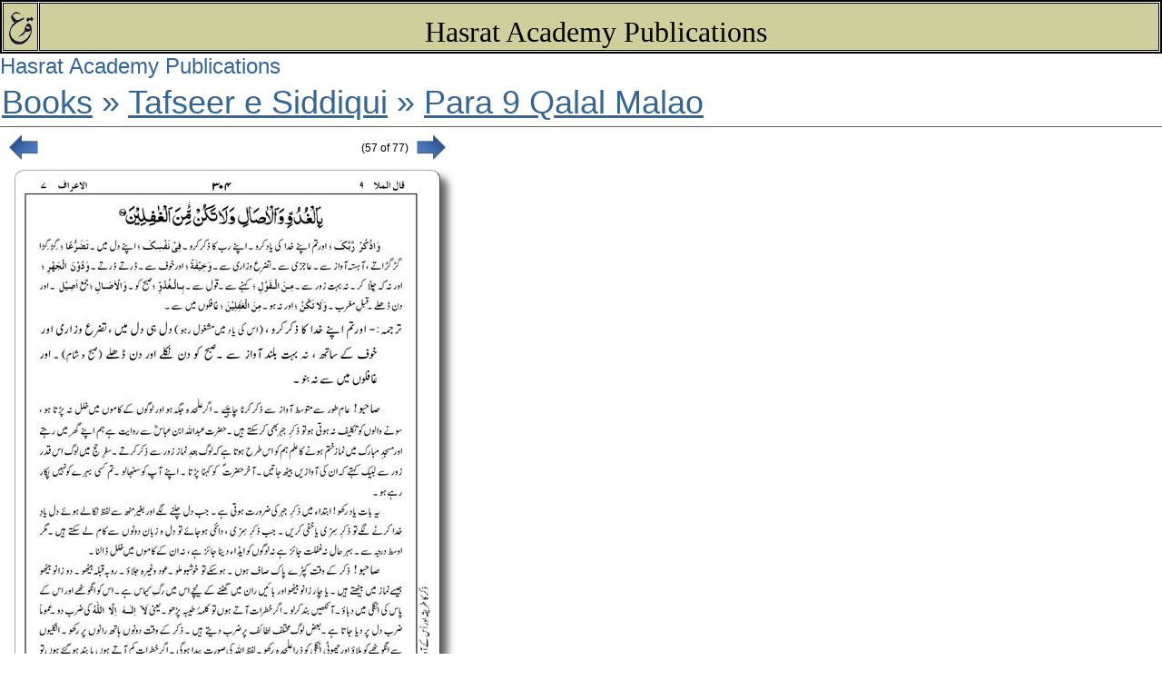

--- FILE ---
content_type: text/html; charset=utf-8
request_url: http://www.hasrat.com/books/Default.aspx?moid=945
body_size: 6292
content:

<!DOCTYPE html PUBLIC "-//W3C//DTD XHTML 1.0 Strict//EN" "http://www.w3.org/TR/xhtml1/DTD/xhtml1-strict.dtd">
<html xmlns="http://www.w3.org/1999/xhtml">
<head>
    <style type="text/css">
        html, body
        {
            margin: 0;
            padding: 0px;
        }
        body
        {
            background-color: #ffffff;
        }
    </style>
<link href="/books/gs/styles/gallery.css" rel="stylesheet" type="text/css" /><link href="/books/gs/styles/ca_styles.css" rel="stylesheet" type="text/css" /><title>
	Album: Para 9 Qalal Malao
</title></head>
<body>
<table border="2" width="100%" cellspacing="1" bordercolor="#000000" id="AutoNumber5" height="22">
  <tbody><tr>
    <td width="35" bgcolor="#CECF9C" valign="bottom" align="left" height="49">
    &nbsp;<a href="/"><img border="0" src="http://www.hasrat.com/images/eqm%201%20gr%20vsm.gif" width="29" height="37"></a></td>
	<td bgcolor="#CECF9C" valign="bottom" align="center">
<font size="6">Hasrat Academy Publications&nbsp; </font></td>
        </tr>
    </table>
    <form method="post" action="./Default.aspx?moid=945" id="form1">
<div>
<input type="hidden" name="__EVENTTARGET" id="__EVENTTARGET" value="" />
<input type="hidden" name="__EVENTARGUMENT" id="__EVENTARGUMENT" value="" />
<input type="hidden" name="moid" id="moid" value="945" />
<input type="hidden" name="aid" id="aid" value="17" />
<input type="hidden" name="hr" id="hr" value="False" />
<input type="hidden" name="__VIEWSTATE" id="__VIEWSTATE" value="/wEPDwUKMTE5Nzc3Mzg5OQ9kFgICAw9kFgICAw9kFgJmD2QWAgIED2QWBgIBDw8WAh4PRW5hYmxlVmlld1N0YXRlZ2RkAgYPZBYCAgEPFgIeCWlubmVyaHRtbAUCNTdkAgcPDxYCHgdWaXNpYmxlaGRkZNBSRcEu4Rs5IDCtt3zot0m78qF1VlTSxzhF2dQR3eRK" />
</div>

<script type="text/javascript">
//<![CDATA[
var theForm = document.forms['form1'];
if (!theForm) {
    theForm = document.form1;
}
function __doPostBack(eventTarget, eventArgument) {
    if (!theForm.onsubmit || (theForm.onsubmit() != false)) {
        theForm.__EVENTTARGET.value = eventTarget;
        theForm.__EVENTARGUMENT.value = eventArgument;
        theForm.submit();
    }
}
//]]>
</script>


<script src="/books/WebResource.axd?d=6mfjfmKBn6fPEtGySDes6wdHH5yrqWnIyR3PTrk5g5FrMKZOP58wjvjX-mIxS3ioJMnqUe1DAzcPGIW3DRpKJMj9xraD5bUpkmyWyoJ5N141&amp;t=635823490080000000" type="text/javascript"></script>


<script type="text/javascript">
//<![CDATA[

	var _mo = 'g_ctl00_mediaobjectview1_pnlMediaObject';
	var _moTitle = 'g_ctl00_mediaobjectview1_moTitle';
	var _optimizedMediaObjectContainerWidth = 497;
	var _ssDelay = 4000;
	var _viewHiRes = false;
	var _tbIsVisible = true;
	var _moid = 945;

	function redirectToHomePage()
	{
		window.location = '/books/Default.aspx?aid=17';
	}

	function togglePermalink(toolbarItem)
	{
		var showPermalink = toolbarItem.get_checked();
		var permalinkContainer = $get('divPermalink');
		var permalinkUrlTag = $get('permaLinkUrlTag');
		
		var url = getPermalink(_moInfo.Id);
		var linkUrl = "<a href='" + url + "' + title='Permanent URL for this media object'>" + url + "</a>";
		permalinkUrlTag.innerHTML = linkUrl;
		if (showPermalink)
		{
			Sys.UI.DomElement.removeCssClass(permalinkContainer, 'gsp_invisible');
			Sys.UI.DomElement.addCssClass(permalinkContainer, 'gsp_visible');
		}
		else
		{
			Sys.UI.DomElement.removeCssClass(permalinkContainer, 'gsp_visible');
			Sys.UI.DomElement.addCssClass(permalinkContainer, 'gsp_invisible');
		}
	}

	
	function toggleHiRes(toolbarItem)
	{
		if (toolbarItem.get_checked())
		{
			if (_moInfo.HiResAvailable)
			{
				_viewHiRes = true;
				$get('hr').value = _viewHiRes;
				showMediaObject(_moInfo.Id);
			}
			else
			{
				_viewHiRes = false;
				toolbarItem.set_checked(false);
			}
		}
		else
		{
			_viewHiRes = false;
			$get('hr').value = _viewHiRes;
			$get('divMoView').style.width = _optimizedMediaObjectContainerWidth + 'px';
			showMediaObject(_moInfo.Id);
		}
	}


	

		
	function moViewPageLoad(sender, args)
	{
		$addHandler(document.getElementsByTagName('html')[0], 'keydown', html_onkeydown);
		$get('moid').value = _moid;
		_galleryId = 1;

		_inPrefetch = true;
		Gsp.Gallery.GetMediaObjectHtml(_moid, getDisplayType(), getMediaObjectHtmlCompleted);
		
		
	}

	
	function html_onkeydown(e)
	{{
		var tag = e.target.tagName.toLowerCase();

		if ((tag == 'input') || (tag == 'textarea'))
			return; // Ignore when focus is in editable box
		
		if (e.keyCode === Sys.UI.Key.right)
			showNextMediaObject();
		else if (e.keyCode === Sys.UI.Key.left)
			showPrevMediaObject();
	}}


	
		

			

			//]]>
</script>
<script type="text/javascript">
//<![CDATA[
window.ComponentArt_Atlas=1;
//]]>
</script>

<script src="/books/ScriptResource.axd?d=5hHS64g4LDDnIGdBIwxisa5Dn6_Wz5NJCGfAWaNSBeYDQQyiIN69NXU5TL-BuQYmD5sYEot5epN0MsCUnxBAPHjMX4_vS94dwtwB_4dLrTGk42DLLeh4bk0wHSUMIpu-im3zR_K9ifl9J2g0M8Ax64XltCovlOEurq52Q6pQrTE1&amp;t=ffffffffcc58dd65" type="text/javascript"></script>
<script src="/books/ScriptResource.axd?d=dEomSwQWHI9y4rLiOmSMvVnNRWuJqixekbrZje-ZtfdsXL_2rH31ttLQ8t2ol3QpkNQhFcwsiBKn7nPIlT218P3m83JBX71in8z5OGG_6qFretAcUUV9HiHr720eiQ3-GAlUYI4mpt_SZ6cLcrZZ6n-FzzwicJBvL11L4UW6vj5N4zRLoEywiI8CIUGMooQe0&amp;t=ffffffffcc58dd65" type="text/javascript"></script>
<script src="/books/gs/script/mediaobjectview.js" type="text/javascript"></script>
<script src="/books/ComponentArtScript.axd?f=u1,u2,u3,u4,u5&amp;v=2008_2_1288_5" type="text/javascript"></script>
<script src="/books/ComponentArtScript.axd?f=tb1,tb2,tb3&amp;v=2008_2_1288_5" type="text/javascript"></script>
<script src="/books/ComponentArtScript.axd?f=d1,d2&amp;v=2008_2_1288_5" type="text/javascript"></script>
<script src="/books/ComponentArtScript.axd?f=g1,g2,g3,g4,g5&amp;v=2008_2_1288_5" type="text/javascript"></script>
<script src="/books/ScriptResource.axd?d=qv2Rr96YDJnc0vFAAYoM-srZlB5gQNqMdIbI6eBk4GUulCFW19nbCiruGLDedeQcuDSzOzMao3P7WpJoZshm1B8XEOHpujuUpYwl3WGJ6I_hLM3kuegZA5pm5FODbadwDjb9GGiVRey9YMKXPppoaqbJnA4FeliBYGiPNLhh86g1&amp;t=68eea9b1" type="text/javascript"></script>
<script src="/books/ScriptResource.axd?d=-D_uE5G5KLSSHpebJM6Ujfa8ulrYTTzTdnT9wOGqKFED1f5syiVkAz5IMEIoHi3cgySYAth8x_aBqh4_9F8VODzXD31y8y5K5rzDU1Vr77MxvMjb6Fs13aMEEjy8ikpQdqd6lQHX7mkZR4Jua0Q6jGwvlpTMK9MuKvGjbevtiek1&amp;t=68eea9b1" type="text/javascript"></script>
<script src="/books/ScriptResource.axd?d=ovCLLbIC8nEzuhno1hTeFRHANqessX0l3NUECvfChlCrozqZK7j1lIqp8o-FUp24XRx5GeWUz7eY8QIFHgMPgQFSX0RSJBZ8CaWgDNCL1lpSwyL6gQvZ2ioEMFLjCDDKl0O3fkgaSwWtCuLAQdBm7va5r32m_F_-TJS3x5ChM6w1&amp;t=68eea9b1" type="text/javascript"></script>
<script src="/books/ScriptResource.axd?d=AIdKE0gtkN5roEu0NYtsv_rpMKdrabtHw6EOumzC4Zz7T8cJcjGHCYgCE4AzQgL1ioTAd265cbPvhUUX938KDL3su3qcuqDr1-iVLiPI7UFgStFf--EyD0zLBbEIk3Gql8dghf6myTVznohMpkHhFJOLU4YwBJzpmqZHJv84o1I1&amp;t=68eea9b1" type="text/javascript"></script>
<script src="/books/ScriptResource.axd?d=xMtbIE1Lu5ys5p2PbhIa8KmJrmGhajDHVoEnq83AGknmxMspJn4LP5ypIjAdxP-zJHw_hXT0g68ArDEKdHcjcThESo4Rf6j7Oznf_lpz-iW2iRADS6qURcrEVilb7IFXIDegtv9EJJUvDgzox4snMhTJqOR4o-3OZqqW0fFIIhw1&amp;t=68eea9b1" type="text/javascript"></script>
<script src="/books/gs/services/Gallery.asmx/js" type="text/javascript"></script>
<div>

	<input type="hidden" name="__VIEWSTATEGENERATOR" id="__VIEWSTATEGENERATOR" value="F66103E4" />
</div>
    <script type="text/javascript">
//<![CDATA[
Sys.WebForms.PageRequestManager._initialize('sm', 'form1', [], [], [], 90, '');
//]]>
</script>

    <div class="gsp_ns">
	<div id="g_ctl00_ctl01_pnlHeader" class="gsp_header">
		
	<div id="g_ctl00_ctl01_pnlUserNav" class="gsp_usernav">

		</div>
<p class="gsp_bannertext"><a title="Click to go to the root web site" href="/">Hasrat Academy Publications</a></p>
	</div>

<div class="albumMenuContainer">
	
	<div class="albumMenu">
		<a href="/books/Default.aspx?aid=1">Books</a> &#187; <a href="/books/Default.aspx?aid=3">Tafseer e Siddiqui</a> &#187; <a id="currentAlbumLink" href="/books/Default.aspx?aid=17">Para 9 Qalal Malao</a>
	</div>
</div>


<script type="text/javascript">
	Sys.WebForms.PageRequestManager.getInstance().add_pageLoaded(moViewPageLoad);
</script>
<div id="divMoView" style="width:497px;" class="gsp_addleftpadding1">
	<table id="toolbarContainer" style="width:497px;">
		<tr>
			<td style="width: 42px;">
				
				<img id='imgPrevious' src='/books/gs/images/left_arrow.png' class='gsp_navleft gsp_addpadding2'
					onclick='showNextMediaObject();' alt='Next page' title='Next page (left arrow)' />
			</td>
			<td id="toolbarCell" style="width: 100%;">
				<script type="text/javascript">
//<![CDATA[
/*** ComponentArt Web.UI client-side storage for g_ctl00_mediaobjectview1_tbMediaObjectActions ***/
window.ComponentArt_ItemStorage_g_ctl00_mediaobjectview1_tbMediaObjectActions=[[[31,'p_tbiViewHiRes'],[25,'tbiViewHiRes'],[27,'hires.png'],[41,1],[33,'View high-res'],[29,2],[39,'Show/hide the original, high resolution image'],[3,0]]];
window.ComponentArt_PropertyStorage_g_ctl00_mediaobjectview1_tbMediaObjectActions=[
['ApplicationPath','/books'],
['AutoPostBackOnCheckChanged',false],
['AutoPostBackOnSelect',false],
['ClientEvents',{'ItemSelect':tbMediaObjectActions_onItemSelect,'ItemCheckChange':tbMediaObjectActions_onItemCheckChange}],
['ClientInitCondition',''],
['ClientRenderCondition',''],
['ClientTemplates',[]],
['ControlId','g$ctl00$mediaobjectview1$tbMediaObjectActions'],
['CssClass','gsp_toolbar gsp_rounded10'],
['CustomContentIdMap',{}],
['DropDownIdMap',{}],
['DefaultItemActiveCssClass','gsp_itemActive'],
['DefaultItemCheckedActiveCssClass',null],
['DefaultItemCheckedCssClass','gsp_itemChecked'],
['DefaultItemCheckedHoverCssClass','gsp_itemActive'],
['DefaultItemCssClass','gsp_item'],
['DefaultItemDisabledCheckedCssClass',null],
['DefaultItemDisabledCssClass',null],
['DefaultItemDropDownImageHeight',null],
['DefaultItemDropDownImagePosition',1],
['DefaultItemDropDownImageWidth',null],
['DefaultItemExpandedCssClass',null],
['DefaultItemHeight',null],
['DefaultItemHoverCssClass','gsp_itemHover'],
['DefaultItemImageHeight',16],
['DefaultItemImageWidth',16],
['DefaultItemTextImageRelation',2],
['DefaultItemTextImageSpacing',2],
['DefaultItemWidth',null],
['Enabled',true],
['ItemSpacing',1],
['ImagesBaseUrl','/books/gs/images/componentart/toolbar/'],['Height',null],
['Orientation',1],
['PlaceHolderId','g_ctl00_mediaobjectview1_tbMediaObjectActions'],
['UseFadeEffect',false],
['WebService',''],['WebServiceCustomParameter',''],['WebServiceMethod',''],['Width',null]
];

//]]>
</script>
<div style="position:absolute;top:0px;left:0px;visibility:hidden;"><img src="/books/gs/images/componentart/toolbar/hires.png" width="0" height="0" alt="" />
</div><div id="g_ctl00_mediaobjectview1_tbMediaObjectActions" style="display:block;"></div><input id="g_ctl00_mediaobjectview1_tbMediaObjectActions_ItemStorage" name="g_ctl00_mediaobjectview1_tbMediaObjectActions_ItemStorage" type="hidden" /><input id="g_ctl00_mediaobjectview1_tbMediaObjectActions_Properties" name="g_ctl00_mediaobjectview1_tbMediaObjectActions_Properties" type="hidden" /><input id="g_ctl00_mediaobjectview1_tbMediaObjectActions_CheckedItems" name="g_ctl00_mediaobjectview1_tbMediaObjectActions_CheckedItems" type="hidden" value="" /><script type="text/javascript">
//<![CDATA[
/*** ComponentArt_ToolBar_Startup_g_ctl00_mediaobjectview1_tbMediaObjectActions 2008_2_1288_5 ***/
window.ComponentArt_Init_g_ctl00_mediaobjectview1_tbMediaObjectActions = function() {
if (!(window.cart_toolbar_kernel_loaded && window.cart_toolbar_support_loaded))
{
	setTimeout('ComponentArt_Init_g_ctl00_mediaobjectview1_tbMediaObjectActions()', 100);
	return;
}
window.g_ctl00_mediaobjectview1_tbMediaObjectActions = new ComponentArt_ToolBar('g_ctl00_mediaobjectview1_tbMediaObjectActions');
g_ctl00_mediaobjectview1_tbMediaObjectActions.Postback = function() { __doPostBack('g$ctl00$mediaobjectview1$tbMediaObjectActions','') };
if(!window['tbMediaObjectActions']) { window['tbMediaObjectActions'] = window.g_ctl00_mediaobjectview1_tbMediaObjectActions; g_ctl00_mediaobjectview1_tbMediaObjectActions.GlobalAlias = 'tbMediaObjectActions'; }
g_ctl00_mediaobjectview1_tbMediaObjectActions.LoadProperties(ComponentArt_PropertyStorage_g_ctl00_mediaobjectview1_tbMediaObjectActions);
g_ctl00_mediaobjectview1_tbMediaObjectActions.LoadItems(ComponentArt_ItemStorage_g_ctl00_mediaobjectview1_tbMediaObjectActions);
ComponentArt_ClientStateControls[ComponentArt_ClientStateControls.length] = g_ctl00_mediaobjectview1_tbMediaObjectActions;
g_ctl00_mediaobjectview1_tbMediaObjectActions.Initialize();
ComponentArt_ToolBar_InitKeyboard(g_ctl00_mediaobjectview1_tbMediaObjectActions);
window.g_ctl00_mediaobjectview1_tbMediaObjectActions_loaded = true;
}
ComponentArt_Init_g_ctl00_mediaobjectview1_tbMediaObjectActions();
//]]>
</script>

			</td>
			<td class="gsp_textright gsp_nowrap">
				(<span id='lblMoPosition'>57</span> of <span id='lblMoCount'>77</span>)
			</td>
			<td style="width: 42px;">
				
				<img id='imgNext' src='/books/gs/images/right_arrow.png' class='gsp_navright gsp_addpadding2'
				onclick='showPrevMediaObject();' alt='Previous page' title='Previous page (right arrow)' />
			</td>
		</tr>
	</table>
	<div id="divPermalink" class="permalinkContainer gsp_invisible">
		<p>
			Use the following link to navigate directly to this media object:</p>
		<p id="permaLinkUrlTag" class="gsp_fs">
		</p>
	</div>
	<div id="mediaObjectInfoContainer">
	</div>
	<div id="g_ctl00_mediaobjectview1_pnlMediaObject" class="moContainer">
		<div class="gsp_i_c" style="width:447px;"><img id="mo_img" src="/books/gs/handler/getmediaobject.ashx?XjIjLw%2BIvmcxvu50Uel73X%2F087gWFOSm" class="" alt="57" title="57" style="height:640px;width:447px;" /></div>
	</div>
	<div id="g_ctl00_mediaobjectview1_pnlMediaObjectTitle">
		
		<div id="g_ctl00_mediaobjectview1_moTitle" class="mediaObjectTitle">57</div>
	
	</div>
</div>



<div class="gsp_addtopmargin5 gsp_footer">
		<a title="Powered by Gallery Server Pro v2.4.1: Open source photo, video and media web gallery" href="http://www.galleryserverpro.com"><img src="/books/WebResource.axd?d=VMuDdk7qUZEqXtoXpE_ezwKmBaBua-7yZvxdCmJczjgRJxot_-o7X6bSvrzsqcOAT5teQ6MEgdnDQj2Sea7d6LaTBaZPzsanUMLIN6yKvnlEcPU5IHUVMEqKQS9s_L1zRvCvwCbmklkM7wgLb0WaowcWA9SAUg6xfOMK72q2ER0lHcyW52lsEpcsGt44LXQp0&amp;t=634267927045440000" alt="Powered by Gallery Server Pro v2.4.1: Open source photo, video and media web gallery" style="width:170px;height:46px;vertical-align:middle;" /></a>
	</div>
</div>
    
<script type="text/javascript">
//<![CDATA[
if(document.forms[0]){window.ComponentArt_OldSubmitHandler=document.forms[0].onsubmit;if(document.forms[0].addEventListener){document.forms[0].addEventListener('submit',function(e){ComponentArt_FormSubmitHandler(e,true);},false);}}
//]]>
</script>

<script type="text/javascript">
//<![CDATA[
Sys.Application.add_init(function() {
    $create(AjaxControlToolkit.Animation.AnimationBehavior, {"id":"g_ctl00_mediaobjectview1_dummyAnimator"}, null, null, $get("g_ctl00_mediaobjectview1_pnlMediaObject"));
});

Sys.WebForms.PageRequestManager.getInstance().add_pageLoaded(galleryPageLoad);

function galleryPageLoad(sender, args)
{
	Gsp.Gallery.PerformMaintenance(function() {}, function() {}); // Swallow error on client
}//]]>
</script>
</form>
    <script type="text/javascript">
        var gaJsHost = (("https:" == document.location.protocol) ? "https://ssl." : "http://www.");
        document.write(unescape("%3Cscript src='" + gaJsHost + "google-analytics.com/ga.js' type='text/javascript'%3E%3C/script%3E"));
</script>

<script type="text/javascript">
    var pageTracker = _gat._getTracker("UA-5638766-1");
    pageTracker._trackPageview();
</script>
<script defer src="https://static.cloudflareinsights.com/beacon.min.js/vcd15cbe7772f49c399c6a5babf22c1241717689176015" integrity="sha512-ZpsOmlRQV6y907TI0dKBHq9Md29nnaEIPlkf84rnaERnq6zvWvPUqr2ft8M1aS28oN72PdrCzSjY4U6VaAw1EQ==" data-cf-beacon='{"version":"2024.11.0","token":"7ad3fe28c7064413b1fdb148ee92f8ad","r":1,"server_timing":{"name":{"cfCacheStatus":true,"cfEdge":true,"cfExtPri":true,"cfL4":true,"cfOrigin":true,"cfSpeedBrain":true},"location_startswith":null}}' crossorigin="anonymous"></script>
</body>
</html>


--- FILE ---
content_type: text/css
request_url: http://www.hasrat.com/books/gs/styles/gallery.css
body_size: 4583
content:
/* Tag styles */
.gsp_ns ol, .gsp_ns ul {margin:0;padding:0;}
.gsp_ns p {margin:0 0 0.4em 0;padding:0.4em 0 0 0;}
.gsp_ns hr {margin:3px 0;padding:0;color:#369;}
.gsp_ns img {border:none;padding:0;}

.gsp_ns p.admin_h1 {margin:0;padding:.25em;color:#1c3853;background-color:#C7D5E3;font-size:1.4em;font-weight:bold;}
.gsp_ns p.admin_h2 {margin:.5em 0;padding:.25em;color:#800;background-color:Transparent;font-size:1.35em;font-weight:bold;}
.gsp_ns p.admin_h3 {margin:1.5em 0 .5em 0;padding:.5em 0 0 0;color:#369;font-size:1.2em;font-weight:bold;border-top:1px solid #369;max-width:600px;}

.gsp_ns a {text-decoration:underline;}
.gsp_ns a:link {color:#369;}
.gsp_ns a:visited {color:#369;}
.gsp_ns a:hover {color:#FF9966;}
.gsp_ns a:active {color:#f90;}
.gsp_ns a.gsp_disabled {text-decoration:none;color:#808080;}

/* Pseudo heading tags */
p.gsp_h1 {margin:0 0 .5em 0;font-size:1.4em;font-weight:bold;color:#369;}
p.gsp_h2 {margin:.5em 0;padding:.25em;background-color:#C7D5E3;font-size:1.2em;font-weight:bold;}
p.gsp_h3 {margin:.5em 0;padding:0;color:#369;font-size:1.2em;font-weight:bold;}

/* General classes used everywhere */
.gsp_ns {font:12px Verdana, Arial, Helvetica, sans-serif;}
.gsp_fsss {font-size:0.7em;}
.gsp_fss {font-size:0.8em;}
.gsp_fs {font-size:0.9em;}
.gsp_fl {font-size:1.1em;}
.gsp_fll {font-size:1.2em;}
.gsp_flll {font-size:1.3em;}
.gsp_fllll {font-size:1.4em;}
.gsp_bold {font-weight:bold;}
.gsp_em {font-style:oblique;}
.gsp_underline {text-decoration:underline;}
.gsp_minimargin {margin:2px 0;}
.gsp_nomargin {margin:0 !important;}
.gsp_nopadding {padding:0 !important;}
.gsp_topcaption {margin:0.4em 0 0 0;/* Reverse the margins of normal p */}
.gsp_collapse {margin:0 !important;padding:0 !important;}
.gsp_msgsuccess {font-weight:bold;color:#063;}
.gsp_msgfailure {font-weight:bold;color:#c03;}
.gsp_msgfriendly {color:#063;}
.gsp_msgwarning {color:#c03;}
.gsp_msgattention {color:#800;}
.gsp_msgdark {color:#1C3853;}
.gsp_textcol {width:40em;}
.gsp_hide {visibility:hidden;}
.gsp_show {visibility:visible;}
.gsp_visible {display:block;}
.gsp_invisible {display:none;}
.gsp_nowrap {white-space:nowrap;}
.gsp_textcenter {text-align:center;}
.gsp_textright {text-align:right;}
.gsp_disabledtext {color:#808080;}
.gsp_floatcontainer {overflow:hidden;width:100%;}
.gsp_floatcontainerWithTv {overflow:hidden;width:85%;}
.gsp_rounded10 {border-radius:10px;-moz-border-radius:10px;-webkit-border-radius:10px;}
.gsp_roundedtop10 {border-radius:10px 10px 0 0;-moz-border-radius:10px 10px 0 0;-webkit-border-top-right-radius:10px;-webkit-border-top-left-radius:10px;}
.gsp_roundedtop6 {border-radius:6px 6px 0 0;-moz-border-radius:6px 6px 0 0;-webkit-border-top-right-radius:6px;-webkit-border-top-left-radius:6px;}

.gsp_addtopmargin1 {margin-top:0.2em !important;}
.gsp_addtopmargin2 {margin-top:0.4em !important;}
.gsp_addtopmargin3 {margin-top:0.6em !important;}
.gsp_addtopmargin4 {margin-top:0.8em !important;}
.gsp_addtopmargin5 {margin-top:1em !important;}
.gsp_addtopmargin10 {margin-top:2em !important;}

.gsp_addleftmargin1 {margin-left:0.2em !important;}
.gsp_addleftmargin2 {margin-left:0.4em !important;}
.gsp_addleftmargin3 {margin-left:0.6em !important;}
.gsp_addleftmargin4 {margin-left:0.8em !important;}
.gsp_addleftmargin5 {margin-left:1em !important;}
.gsp_addleftmargin10 {margin-left:2em !important;}

.gsp_addrightmargin1 {margin-right:0.2em !important;}
.gsp_addrightmargin2 {margin-right:0.4em !important;}
.gsp_addrightmargin3 {margin-right:0.6em !important;}
.gsp_addrightmargin4 {margin-right:0.8em !important;}
.gsp_addrightmargin5 {margin-right:1em !important;}

.gsp_addbottommargin2 {margin-bottom:0.4em !important;}

.gsp_addmargin1 {margin:0.2em !important;}
.gsp_addmargin2 {margin:0.4em !important;}
.gsp_addmargin3 {margin:0.6em !important;}
.gsp_addmargin4 {margin:0.8em !important;}
.gsp_addmargin5 {margin:1em !important;}

.gsp_addpadding1 {padding:0.2em !important;}
.gsp_addpadding2 {padding:0.4em !important;}
.gsp_addpadding3 {padding:0.6em !important;}
.gsp_addpadding4 {padding:0.8em !important;}
.gsp_addpadding5 {padding:1em !important;}

.gsp_addtoppadding1 {padding-top:0.2em !important;}
.gsp_addtoppadding2 {padding-top:0.4em !important;}
.gsp_addtoppadding3 {padding-top:0.6em !important;}
.gsp_addtoppadding4 {padding-top:0.8em !important;}
.gsp_addtoppadding5 {padding-top:1em !important;}

.gsp_addleftpadding1 {padding-left:0.2em !important;}
.gsp_addleftpadding2 {padding-left:0.4em !important;}
.gsp_addleftpadding3 {padding-left:0.6em !important;}
.gsp_addleftpadding4 {padding-left:0.8em !important;}
.gsp_addleftpadding5 {padding-left:1em !important;}
.gsp_addleftpadding6 {padding-left:1.2em !important;}
.gsp_addleftpadding10 {padding-left:2em !important;}

.gsp_addrightpadding1 {padding-right:0.2em !important;}
.gsp_addrightpadding2 {padding-right:0.4em !important;}
.gsp_addrightpadding3 {padding-right:0.6em !important;}
.gsp_addrightpadding4 {padding-right:0.8em !important;}
.gsp_addrightpadding5 {padding-right:1em !important;}

.gsp_addbottompadding1 {padding-bottom:0.2em !important;}
.gsp_addbottompadding2 {padding-bottom:0.4em !important;}
.gsp_addbottompadding3 {padding-bottom:0.6em !important;}
.gsp_addbottompadding4 {padding-bottom:0.8em !important;}
.gsp_addbottompadding5 {padding-bottom:1em !important;}

.gsp_ns .gsp_rightBottom {text-align:right;padding-right:0.4em;padding-bottom:0.2em;}
.gsp_ns .gsp_rightBottomAbsolute {position:absolute;top:auto;right:0.4em;bottom:0.4em;left:auto;text-align:right;}

.gsp_ns input.gsp_textbox {width:400px;}
.gsp_ns textarea.gsp_textarea1 {width:400px;height:50px;font:0.9em Verdana, Arial, Helvetica, sans-serif;}
.gsp_ns textarea.gsp_textarea3 {width:575px;height:50px;font:0.9em Verdana, Arial, Helvetica, sans-serif;}
.gsp_ns table.gsp_standardTable td {padding:0.5em 0.5em 0.5em 0;}
.gsp_ns table.gsp_standardTable td.gsp_aligntop {vertical-align:top;}
.gsp_ns table.gsp_standardTable td.gsp_col1 {text-align:right;}
.gsp_ns table.gsp_standardTable td table td {padding:0;}

.gsp_ns table.gsp_displayTable {border:1px solid #57566F; border-collapse:separate !important;}
.gsp_ns table.gsp_displayTable tr.gsp_displayTableRow {font-weight:bold;color:#1C3853;background-color:#C7D5E3;vertical-align:bottom;}
.gsp_ns table.gsp_displayTable th, .gsp_ns table.gsp_displayTable td {padding:0.4em;border:1px solid #EAE9E1;}

.gsp_ns .gsp_validatorCalloutHighlight {background-color:#fffacd;}

.gsp_ns .gsp_treeviewBuffer {margin-left:15% !important;}
.gsp_ns .gsp_treeviewBufferFullWidth {width:85%;margin-left:15% !important;}

/* ------------------------ 
	Structural styles 
--------------------------- */
.gsp_ns .gsp_navigation {color:#000;width:200px;height:250px;float:left;margin:0;padding:0;}
.gsp_ns .gsp_content {min-height:400px;}
.gsp_ns .gsp_indentedContent {margin-left:200px;min-height:400px;}
.gsp_ns .gsp_footer {text-align:center;font-size:80%;_clear:left;display:none;}
/*_clear is IE5&6-only hack*/

/* Styles for specific controls / places */

/* wwErrorDisplay formatting */
.gsp_ns .wwErrorSuccess {border:solid 2px #006400;background-color:#fff8dc;padding-left:3pt;padding-right:10pt;border-radius:10px;-moz-border-radius:10px;-webkit-border-radius:10px;}
.gsp_ns .wwErrorFailure {border:solid 2px darkred;background-color:#fff8dc;padding-left:3pt;padding-right:10pt;border-radius:10px;-moz-border-radius:10px;-webkit-border-radius:10px;}
.gsp_ns .wwErrorFailure li {margin-top:0.5em;}

/* usermessage.ascx */
.gsp_ns .um0ContainerCss {border:1px solid black;background-color:#C7D5E3;width:90%;min-height:52px;border-radius:10px;-moz-border-radius:10px;-webkit-border-radius:10px;}
.gsp_ns .um0HeaderDetailWithImageCss {margin-left:75px;}
.gsp_ns .um0HeaderDetailWithoutImageCss {}
.gsp_ns .um0HeaderCss {font-size:1.5em;color:#800;padding:0.2em;}
.gsp_ns .um0DetailCss {font-size:1.2em;padding:0.2em;}

.gsp_ns .um1ContainerCss {border:1px solid black;background-color:#C7D5E3;width:97%;height:100px;overflow:auto;}
.gsp_ns .um1HeaderCss {font-size:1.2em;color:#800;padding:0.2em;}
.gsp_ns .um1DetailCss {font-size:1em;padding:0.2em;}

/* Header section */
.gsp_ns .gsp_header {background-color:transparent;overflow:hidden;}
.gsp_ns p.gsp_bannertext {font-size:2em;color:#369;margin:0;padding:0 0 0 0;}
.gsp_ns p.gsp_bannertext a {text-decoration:none;font-size:inherit;}
.gsp_ns p.gsp_bannertext a, .gsp_ns p.bannertext a:visited {color:#369;}
.gsp_ns p.gsp_bannertext a:hover {color:#FF9966;}
.gsp_ns .gsp_createaccount {float:right;margin-right:0.6em !important;}
.gsp_ns .gsp_homealbumlink {}

.gsp_ns .gsp_useroption {float:right;margin:0;padding:0;}
.gsp_ns .gsp_useroption a {border:1px solid transparent;display:inline-block;width:32px;height:36px;}
.gsp_ns .gsp_useroption a:hover {background-color:#D9D9D9;border:1px solid #989898;}
.gsp_ns .gsp_useroption a img {padding:2px 0;}

/* login.ascx, popup version */
.gsp_ns .gsp_loginContainerUC {float:right;text-align:right;}
.gsp_ns .loggedonview {margin:0;padding:0;}
.gsp_ns .loggedonview .gsp_welcome {vertical-align:top;margin-top:1em;display:inline-block;}
.gsp_ns .loggedonview a.gsp_myaccountlink {}
.gsp_ns .loggedonview input {border:1px solid transparent;display:inline-block;width:32px;height:32px;padding:2px 0;}
.gsp_ns .loggedonview input:hover {background-color:#D9D9D9;border:1px solid #989898;}
.dgLogin {padding:0.2em;background-color:#EEEEEE;border:1px solid #369;width:32em;}
.dgLogin .gsp_loginpopup {}

/* login.ascx, page version */
.gsp_ns .gsp_loginContainerPage {width:400px;border:1px solid #B5C7DE;margin:2em auto 0;background-color:#eee;}
.gsp_ns .gsp_login table {border-collapse:collapse;}
.gsp_ns .gsp_login table tr {height:2em;}
.gsp_ns .gsp_login .gsp_loginlabel {padding-right:0.5em;}
.gsp_ns .gsp_login .gsp_logintextbox {width:18em;border:1px solid #808080;}
.gsp_ns .gsp_login .gsp_loginbutton {width:6em;text-align:center;margin-right:5px;}
.gsp_ns .gsp_login .gsp_rememberme {font-size:0.9em;padding-top:1em !important;}
.gsp_ns .gsp_login .gsp_loginhyperlinks {font-size:0.9em;}
.gsp_ns .gsp_login .gsp_loginhyperlinks a {display:inline-block;padding-top:.4em;}
.gsp_ns .gsp_loginTitle {background-color:#336699;text-align:center;font-weight:bold;font-size:1.2em;color:#fff;padding-bottom:.4em;}
.gsp_ns .gsp_invalidLoginMsg {border:solid 2px darkred;background-color:#fff8dc;color:#c03;width:300px;margin:2em auto 0 auto;padding:0.5em;text-align:center;border-radius:10px;-moz-border-radius:10px;-webkit-border-radius:10px;}

/* search.ascx */

/* editalbumtemplate.ascx */
.gsp_dg0DialogCss .gsp_textarea2 {width:400px;height:200px;font:0.9em Verdana, Arial, Helvetica, sans-serif;}
.gsp_dg0DialogCss input.gsp_textbox {width:400px;}
.gsp_dg0DialogCss .gsp_okCancelContainer {position:absolute;top:auto;right:0.3em;bottom:0.3em;left:auto;}

/* albummenu.ascx */
.gsp_ns div.albumMenuContainer {margin:0;padding:0;border:0;border-bottom:#369 1px solid;background-color:transparent;overflow:hidden;font:3em Verdana, Arial, Helvetica, sans-serif;}
.gsp_ns div.albumMenuContainer div.albumMenu {padding:5px 0 5px 2px;color:#369;}
.gsp_ns div.albumMenuContainer div.indented {margin-left:90px;}

/* usermessage.ascx on album.ascx */
.gsp_ns .um2ContainerCss {margin:2px;border:1px solid black;background-color:#C7D5E3;width:500px;min-height:52px;border-radius:10px;-moz-border-radius:10px;-webkit-border-radius:10px;}
.gsp_ns .um2HeaderCss {font-size:1.5em;color:#800;padding:0.2em;}
.gsp_ns .um2DetailCss {font-size:1.1em;padding:0.2em;}

/* albumheader.ascx */
.gsp_ns .albumHeaderReadOnly {margin:0;padding-left:0.1em;border-bottom:#369 2px solid;}
.gsp_ns .albumHeaderEditableContentOff {padding:1px 1px 0px 1px;border-bottom:#369 2px solid;}
.gsp_ns .albumHeaderEditableContentOn {background-color:#EFEFEF;border:1px dashed #999999;padding-bottom:1px;}
.gsp_ns .gsp_albumdetail {float:right;}
.gsp_ns .albumHeaderStats {font-size:.9em;margin:2px 0;padding:0;}
.gsp_ns .gsp_downloadzip {float:none;text-align:right;}

/* mediaobjectview.ascx */
.gsp_ns div#divMoView .gsp_navleft:hover, .gsp_ns div#divMoView .gsp_navright:hover {cursor:pointer;background-color:#A2B9D1;}
.gsp_ns div#divMoView .permalinkContainer {background-color:#B5C7DA;border:1px solid #369;padding:0.2em;margin-bottom:0.5em;border-radius:10px;-moz-border-radius:10px;-webkit-border-radius:10px;}
.gsp_ns div#divMoView .editableContentOff {padding:1px;min-height:50px;}
.gsp_ns div#divMoView .editableContentOn {background-color:#EFEFEF;border:1px dashed #999999;min-height:50px;}
.gsp_ns div#divMoView .moContainer {width:100%;}
.gsp_ns div#divMoView div#mediaObjectInfoContainer {float:right;}
.gsp_ns div#divMoView .mediaObjectTitle {margin:0 0 0.4em 0;padding:0;text-align:center;font-size:120%;}

/* Drop shadow */
.gsp_ns div#divMoView .gsp_i_c {border:1px solid;border-color:#AAA #444 #444 #AAA;margin:0 auto 15px auto;padding:2%;-moz-box-shadow: 8px 8px 8px #636363;-webkit-box-shadow: 8px 8px 8px #636363;box-shadow: 8px 8px 8px #636363;border-radius:10px;-moz-border-radius:10px;-webkit-border-radius:10px;}
.gsp_ns .gsp_i_c {border:1px solid;border-color:#AAA #444 #444 #AAA;margin:10px auto 8px auto;padding:5px 5px 3px 5px;background-color:#fff;-moz-box-shadow: 3px 3px 3px #636363;-webkit-box-shadow: 3px 3px 3px #636363;box-shadow: 3px 3px 3px #636363;border-radius:5px;-moz-border-radius:5px;-webkit-border-radius:5px;}

/* Drop shadow (IE only) Image drop shadow for thumbnails and compressed images (http://www.positioniseverything.net/articles/dropshadows.html) */
html > body .gsp_ns .op1 {background:url(../images/shadow_tr_8x8.png) right top no-repeat;float:left;display:inline;}
html > body .gsp_ns .op2 {background:url(../images/shadow_bl_8x8.png) left bottom no-repeat;padding-top:8px;padding-left:8px;}
html > body .gsp_ns .sb {background:url(../images/shadow_800x800.png) bottom right;}
html > body .gsp_ns .ib {position:relative;left:-8px;top:-8px;border:1px solid #a9a9a9;}
.gsp_ns div#divMoView .sb img {border:11px solid #fff;vertical-align:bottom;}

/* Additional drop shadow specs for thumbnails. */
.gsp_ns div.thmb .op0, .gsp_ns div.thmb2 .op0 {margin:10px auto;display:block;}
.gsp_ns div.thmb .sb img, .gsp_ns div.thmb2 .sb img {border:5px solid #fff;vertical-align:bottom;}

.gsp_ns div.gsp_content div#divOkCancel {border-bottom:#369 2px solid;width:auto;text-align:right;}
.gsp_ns div.gsp_content p.gsp_taskBody {padding:0 0 0.3em 0;width:60%;border-bottom:#369 1px solid;}

/* thumbnailview.ascx */
.gsp_ns div.thmb {float:left;font-size:0.9em;padding:0 0 0 0;margin:5px 5px;text-align:center;background-color:white;border:1px solid;border-color:#AAA #444 #444 #AAA;overflow:hidden;border-radius:10px;-moz-border-radius:10px;-webkit-border-radius:10px;}
.gsp_ns div.thmb p.albumtitle, div.thmb2 p.albumtitle {margin:0;padding:0;background-color:#369;color:#fff;border-bottom:1px solid #444;border-radius:6px 6px 0 0;-moz-border-radius:6px 6px 0 0;-webkit-border-top-right-radius:6px;-webkit-border-top-left-radius:6px;}
.gsp_ns div.album {background-color:#DAE3EC !important;}
.gsp_ns a.gsp_thmbLink {display:block;}

/* pager.ascx */
.gsp_ns .gsp_pager {margin:.4em 0;text-align:center;_clear:left;}
/*_clear is IE5&6-only hack*/
.gsp_ns .gsp_pager a:link {color:#8C4665;}
.gsp_ns .gsp_curpage {padding:.4em;background-color:#DAE3EC;color:#61002B;border:1px solid #8C4665;border-radius:8px;-moz-border-radius:8px;-webkit-border-radius:8px;}
.gsp_ns .gsp_otherpage {padding:.4em;}
.gsp_ns .gsp_pagernext {padding:0 0.4em;display:inline-block;width:40px;height:22px;position:relative;top:5px;background:url(../images/next.png) center no-repeat;}
.gsp_ns .gsp_pagernext:hover, .gsp_ns .gsp_pagerprev:hover {background-color:#DAE3EC;}
.gsp_ns .gsp_pagerprev {background:url(../images/prev.png) center no-repeat;padding:0 0.4em;display:inline-block;width:40px;height:22px;position:relative;top:5px;}

/* rearrange.ascx */
.gsp_ns div.snapDock {float:left;margin:5px;}
.gsp_ns div.snapDock:hover {cursor:move;}
.gsp_ns div.thmb2 {font-size:0.9em;text-align:center;background-color:white;border:1px solid;border-color:#AAA #444 #444 #AAA;overflow:hidden;border-radius:10px;-moz-border-radius:10px;-webkit-border-radius:10px;}
.gsp_ns div.scrollBox {position:fixed;top:0;left:0;width:100%;height:20px;line-height:20px;font-size:80%;color:#369;background-color:#DAE3EC;text-align:center;z-index:9999999;}
.gsp_ns div#divScrollDown {bottom:0;top:auto;}

/* transferobject.ascx */
.gsp_ns div.album .gsp_caption {white-space:nowrap;}

/* editcaptions.ascx */
.gsp_ns textarea.textareaEditCaption {width:160px;height:100px;}

/* rotateimages.ascx */
.gsp_ns div.thmbRotate {float:left;padding:0;margin:5px 5px;text-align:center;}
.gsp_ns div.thmbRotate table {margin:0 auto;}
.gsp_ns div.thmbRotate td a {display:block;border:1px solid #336699;}
.gsp_ns div.thmbRotate td a.gsp_hor {width:42px;height:17px;margin:auto;}
.gsp_ns div.thmbRotate td a.gsp_vert {width:17px;height:42px;}
.gsp_ns div.thmbRotate td a:hover {background-color:#C7D5E3;}
.gsp_ns div.thmbRotate img {display:block;margin:0;padding:0;border:1px solid;border-color:#444 #AAA #AAA #444;}
.gsp_ns div.thmbRotate img.gsp_rotate {display:inline;}

/* recoverpassword.ascx */
.gsp_ns .pwdrecover {width:400px;background-color:#EFF3FB;color:#333333;border:1px solid #B5C7DE;margin:2em auto 0 auto;text-align:center;}
.gsp_ns .pwdrecover tr {height:2em;}
.gsp_ns .pwdrecoverTitle {background-color:#336699;font-weight:bold;font-size:1.2em;color:White;padding:.5em;}
.gsp_ns .pwdRecoverRetrieve {padding:.5em;}
.gsp_ns .um3ContainerCss {border:1px solid black;background-color:#C7D5E3;width:400px;margin:3em auto 0 auto;}

/* changepassword.ascx */
.gsp_ns .cpwdcontainer {width:400px;background-color:#EFF3FB;color:#333333;border:1px solid #B5C7DE;margin:2em auto 0 auto;}
.gsp_ns .cpwd table {border-collapse:collapse;}
.gsp_ns .cpwd tr {height:2em;}
.gsp_ns .cpwdTitle {background-color:#336699;font-weight:bold;font-size:1.2em;color:White;}
.gsp_ns .gsp_cpwdlabel {padding-right:0.5em;}
.gsp_ns .gsp_cpwdcancelbtn {display:block;margin:0 auto;}
.gsp_ns .gsp_cpwdsuccess {padding-left:0.5em;}
.gsp_ns .gsp_cpwdcontinue {margin:0.5em;}

/* Site Admin - General page (pages/admin/sitesettings.ascx) */
.gsp_ns div#verContainer {padding:0.2em;border:1px solid #369;width:500px;background-color:#ECF1F6;}
.gsp_ns div#verContainer .verHdr {font-size:1.2em;font-weight:bold;}
.gsp_ns .gsp_prodkeytxt {width:500px;}

/* galleries.ascx */
.gsp_ns .gsp_g_edit_cell {text-align:right;white-space:nowrap;}
.gsp_ns .gsp_g_edit_cell a {font-size:0.9em !important;}

/* backuprestore.ascx */
.gsp_ns table#restoreFileContainer {border:1px solid #1C3853;background-color:#ECF1F6;border-collapse:separate;}
.gsp_ns table#restoreFileContainer tr.gsp_tableSummaryRow {color:#000;background-color:#A2B9D1;}
.gsp_ns table#restoreFileContainer tr.gsp_tableHeaderRow {font-weight:bold;color:#1C3853;background-color:#C7D5E3;vertical-align:bottom;}
.gsp_ns table#restoreFileContainer td {padding:0.2em;}
.gsp_ns table#restoreFileContainer .gsp_topBorder {border-top:1px solid #1C3853;}
.gsp_ns table#restoreFileContainer .gsp_bottomBorder {border-bottom:1px solid #1C3853;}
.gsp_ns table#restoreFileContainer td.gsp_numRecords {text-align:center;}

/* manageroles.ascx */
.gsp_ns .roleNameReadOnly {color:Green;}
.gsp_ns .editRoleDialogContent {padding:0.2em;position:relative;height:430px;overflow:auto;}
.gsp_ns .gsp_editRoleCol1 {vertical-align: top; width: 50%; min-width:275px;}
.gsp_ns .gsp_editRoleCol2 {vertical-align: top; width: 50%;}

/* manageusers.ascx */
.gsp_ns .userNameReadOnly {color:Green;}

.gsp_ns .editUserDialogContent {padding:0.2em;position:relative;height:430px;overflow:auto;}
.gsp_ns .addUserDialogContent {padding:0.2em;height:430px;overflow:auto;}

.gsp_ns table.newUserWizStep1Table td {padding:0.5em 0.5em 0.5em 0;vertical-align:top;}
.gsp_ns table.newUserWizStep1Table td input {width:200px;}

/* usersettings.ascx */
.gsp_ns .gsp_p_a_us_oac {margin-top:2em !important;padding:0.4em !important;background-color:#ECF1F6;border:1px solid #ccc;}
.gsp_ns .gsp_p_a_us_oac .gsp_p_a_us_ii {margin-right:0.4em !important;}
.gsp_ns .gsp_p_a_us_oac .gsp_p_a_us_orm {color:#800;}
.gsp_ns .gsp_p_a_us_oac .gsp_p_a_us_doa {float: right;padding-top:.25em;}
.gsp_ns .gsp_p_a_us_oac .gsp_p_a_us_doa img {margin-bottom:-3px;}
.gsp_ns .gsp_p_a_us_oac .gsp_p_a_us_t {clear:left;border-bottom:1px solid #ccc;}
.gsp_ns .gsp_p_a_us_oac .gsp_p_a_us_oal {width:100%;height:100px;overflow:auto;}

/* createuser.ascx */
.gsp_ns .gsp_createuser {width:400px;border:1px solid #B5C7DE;margin:2em auto 0;background-color:#eee;}
.gsp_ns .gsp_createuser td.gsp_col1 {white-space:nowrap;}
.gsp_ns .gsp_createuser td {padding:0.5em 0.5em 0.5em 0;vertical-align:top;}
.gsp_ns .gsp_createuser td input {width:200px;}

/* install.ascx, upgrade.ascx */
.gsp_ns div#wizInstall {margin:25px auto auto auto;width:650px;height:625px;border:3px solid #61002B;}
.gsp_ns div#wizInstall div#wizHdr {height:75px;background-color:#ECF1F6;border-bottom:1px solid #61002B;position:relative;}
.gsp_ns div#wizInstall div.wizCtnt {height:440px;overflow:auto;background-color:#ECECD9;padding:1em;}
.gsp_ns div#wizInstall div.wizCtnt .gsp_h2 {margin:0 0 1em 0;padding:0;font-size:1.4em;background-color:Transparent;}
.gsp_ns div#wizInstall div#wizFtr {width:100%;height:79px;background-color:#ECF1F6;position:relative;border-top:1px solid #61002B;}


--- FILE ---
content_type: text/css
request_url: http://www.hasrat.com/books/gs/styles/ca_styles.css
body_size: 4082
content:
/*------------*/
/* Calendar */
.gsp_calendar_button {border:none;cursor:pointer;}
.gsp_calendar td {font-size:1em;}
.gsp_calendar .title {font-weight:bold;background-color:#D7D7E5;}
.gsp_calendar .day {width:1.8em;cursor:pointer;text-align:center;border-width:1px;border-color:#F6F6F6;border-style:solid;}
.gsp_calendar .dayhover {width:1.8em;cursor:pointer;background-color:#FBE694;text-align:center;border:1px solid #BB5503;}
.gsp_calendar .dayheader {width:1.8em;text-align:center;border:1px solid #fff;font-weight:bold;background-color:#FFFFFF;}
.gsp_calendar .othermonthday {color:#999999;}
.gsp_calendar .selectedday {width:1.8em;background-color:#FBE694;color:#000000;border-width:1px;border-color:#BB5503 !important;border-style:solid;font-weight:bold;}
.gsp_calendar {border:1px solid #000;border-collapse:collapse;background-color:#FFFFFF;cursor:default;}
.gsp_calendar .month {background-color:#F6F6F6;margin:0 5px 5px 5px;}
.gsp_calendar .nextprev {cursor:pointer;height:25px;vertical-align:middle;padding:0px 10px 0px 10px;}
.gsp_calendar .nextprevhover {cursor:pointer;height:25px;vertical-align:middle;padding:0px 10px 0px 10px;background-color:#FBE694;}

/*------------*/
/* Dialog */
.gsp_ns #dg0DialogCloseImage {float:right;padding:0.2em 0.2em 0 0;width:28px;height:15px;}
.gsp_ns #dg0DialogIconImage {width:27px;height:30px;vertical-align:middle;padding:2px;}

.gsp_dg0DialogCss {background-color:#ECECD9;width:640px;height:500px;min-height:400px;min-width:640px;border:1px solid black;border-radius:10px;-moz-border-radius:10px;-webkit-border-radius:10px;}
.gsp_ns .dg0HeaderCss {width:100%;max-height:34px;overflow:hidden;background-color:#369;color:white;cursor:pointer;border-radius:6px 6px 0 0;-moz-border-radius:6px 6px 0 0;-webkit-border-top-right-radius:6px;-webkit-border-top-left-radius:6px;}
.gsp_ns .dg0HeaderCss div {height:100%;font-size:1.5em;}
.gsp_ns .dg0HeaderCss p {margin:0;padding:0.1em;}
.gsp_ns .dg0ContentCss {width:640px;height:435px;min-height:100px;}
.gsp_ns .dg0FooterCss {margin:0;padding:0;}

/* Search popup (controls/search.ascx) */
.gsp_dgSearch {background-color:#EEEEEE;border:1px solid #369;width:400px;}
.gsp_ns .gsp_search {padding:0.2em;}
.gsp_ns .gsp_search .gsp_searchbox {width:335px;border:1px solid #808080;}
.gsp_ns .gsp_search .gsp_searchicon {display:block;float:left;padding-right:5px;width:48px;height:48px;}
.gsp_ns .gsp_search .gsp_searchbutton {width:6em;}

/* metadata popup (mediaobjectview.ascx) */
.gsp_dg2DialogCss {max-width:600px;background-color:#ECECD9;border:1px solid black;}
.gsp_ns .dg2HeaderCss {background-color:#369;color:white;cursor:pointer;}
.gsp_ns .dg2HeaderCss p {margin:0;padding:0.1em;}
.gsp_ns .dg2ContentCss {height:460px;overflow:auto;}
.gsp_ns .dg2ContentCss p {margin:0;padding:0.1em;}
.gsp_ns .gdInfoGrid {}
.gsp_ns .gdInfoHeadingCell {border:1px solid #555555;border-right:none;background-color:#E9E9EB;padding-left:3px;}
.gsp_ns .gdInfoHeadingRow td.gdInfoFirstHeadingCell {border-left:none;border-right:none;}
.gsp_ns .gdInfoHeadingRow td.gdInfoFirstHeadingCell div {width:150px !important;}
.gsp_ns .gdInfoDataCell {vertical-align:top;padding:3px 0 3px 3px;}
.gsp_ns .gdInfoEmptyGridText {font-size:1.5em;}
.gsp_ns .gdInfoFirstDataCell { }

/* edit media object caption (mediaobjectview.ascx) */
.gsp_dg3DialogCss {width:640px;height:115px !important;background-color:#ECECD9;border:1px solid black;}
.gsp_ns .dg3ContentCss {position:relative;width:100%;height:100%;}
.gsp_ns .dg3ContentCss .gsp_okCancelContainer {position:absolute;top:auto;right:0.3em;bottom:0.3em;left:auto;}
.gsp_ns .mediaObjectTitleTextArea {position:absolute;top:2px;bottom:30px;left:3px;width:98%;height:auto;min-height:80px;}

/* Synchronize status popup */
.gsp_dg4DialogCss {background-color:#ECECD9;width:540px;height:300px;border:1px solid black;}
.gsp_ns .dg4HeaderCss {width:100%;min-height:30px;background-color:#369;color:white;cursor:pointer;}
.gsp_ns .dg4HeaderCss div {height:100%;font-size:1.5em;}
.gsp_ns .dg4HeaderCss p {margin:0;padding:0.1em;}
.gsp_ns .dg4ContentCss {width:540px;}
.gsp_ns .dg4ContentCss p.gsp_h1 {margin:0 0 1em 0;font-size:1.4em;font-weight:bold;color:#369;}

/* controls/popopinfo.ascx */
.gsp_dg5DialogCss {padding:0px;}
.gsp_ns .dg5HeaderCss {padding:0px;}
.gsp_ns .dg5ContentCss {width:291px;border-left:solid 1px #969681;border-right:solid 1px #969681;padding:5px;color:black;background-color:#ffffe1;}
.gsp_ns .dg5ContentTitleCss {font-weight:bold;}
.gsp_ns .dg5ContentBodyCss {margin-top:0.3em;}
.gsp_ns .dg5ContentBodyCss ul {margin-left:20px;}

/*------------*/
/* Grid */
.gsp_ns .gd0Grid {border:1px solid #57566F;border-bottom:2px solid #57566F;background-color:#FFFFFF;cursor:pointer;}
.gsp_ns .gd0GridHeader {background-image:url(../images/componentart/grid/grid_headerBg.gif);background-color:#8988A5;border-bottom:1px solid #57566F;height:28px;padding-left:3px;cursor:default;}
.gsp_ns .gd0GridHeaderText {color:#FFFFFF;}
.gsp_ns .gd0GridFooter {cursor:default;padding:5px;vertical-align:bottom;}
.gsp_ns .gd0GridFooter img {display:block;}
.gsp_ns .gd0HeadingRow {background-image:url(../images/componentart/grid/header_rowBg.gif);background-color:#E9E9EB;}
.gsp_ns .gd0HeadingCell {background-image:url(../images/componentart/grid/header_bg.gif);background-color:#E9E9EB;padding-left:0.2em;}
.gsp_ns .gd0HeadingCellHover {background-image:url(../images/componentart/grid/header_hoverBg.gif);background-color:#F6F6F7;}
.gsp_ns .gd0HeadingCellActive {background-image:url(../images/componentart/grid/header_activeBg.gif);background-color:#F6F6F7;}
.gsp_ns .gd0HeadingCellText {font-weight:bold;text-align:left;padding-top:3px;padding-bottom:5px;}
.gsp_ns .gd0TableHeader {background-image:url(../images/componentart/grid/header_rowBg.gif);background-color:#E9E9EB;}
.gsp_ns .gd0Row {background-color:#FFFFFF;cursor:default;height:1em;}
.gsp_ns .gd0DataCell {border-bottom:1px solid #EAE9E1;padding-left:0.2em;}
.gsp_ns .gd0SortedDataCell {background-color:#F5F5F5;}
.gsp_ns .gd0Column1 {width:200px;}

/* Error log, summary */
.gsp_ns .gdErr0Grid {border:1px solid #57566F;border-bottom:2px solid #57566F;background-color:#FFFFFF;}
.gsp_ns .gdErr0GridHeader {background-image:url(../images/componentart/grid/grid_headerBg.gif);background-color:#8988A5;border-bottom:1px solid #57566F;height:28px;padding-left:3px;}
.gsp_ns .gdErr0GridHeaderText {color:#FFFFFF;}
.gsp_ns .gdErr0GridFooter {padding:5px;vertical-align:bottom;}
.gsp_ns .gdErr0GridFooter img {display:block;}
.gsp_ns .gdErr0HeadingRow {background-image:url(../images/componentart/grid/header_rowBg.gif);background-color:#E9E9EB;}
.gsp_ns .gdErr0HeadingCell {background-image:url(../images/componentart/grid/header_bg.gif);background-color:#E9E9EB;padding-left:0.2em;}
.gsp_ns .gdErr0HeadingCellHover {background-image:url(../images/componentart/grid/header_hoverBg.gif);background-color:#F6F6F7;}
.gsp_ns .gdErr0HeadingCellActive {background-image:url(../images/componentart/grid/header_activeBg.gif);background-color:#F6F6F7;}
.gsp_ns .gdErr0HeadingCellText {font-weight:bold;text-align:left;padding-top:3px;padding-bottom:5px;}
.gsp_ns .gdErr0TableHeader {background-image:url(../images/componentart/grid/header_rowBg.gif);background-color:#E9E9EB;}
.gsp_ns .gdErr0Row {background-color:#FFFFFF;}
.gsp_ns .gdErr0Row td, .gsp_ns .gdErr0SelectedRow td {vertical-align:top;}
.gsp_ns .gdErr0DataCell {border-bottom:1px solid #EAE9E1;padding-left:0.2em;}
.gsp_ns .gdErr0DataCellTimestamp {margin:0 0 0.4em 0;padding:0.4em 0 0 0;}
.gsp_ns .gdErr0DataCellGalleryId {margin:0 0 0.4em 0;padding:0.4em 0 0 0;}
.gsp_ns .gdErr0DataCellOptions {margin:0 0 0.4em 0;padding:0.4em 0 0 0;}
.gsp_ns .gdErr0DataCellOptions a {display:inline-block;padding:2px;}
.gsp_ns .gdErr0DataCellOptions a:hover {background-color:#B6BDD2;border:solid 1px #0A246A;padding:1px;}
.gsp_ns .gdErr0SortedDataCell {background-color:#F5F5F5;}
.gsp_ns .gdErr0Column1 {width:200px;}
.gsp_ns .gdErr0SelectedRow {background-color:#C7D5E3;}
.gsp_ns .gdErr0SelectorCell {padding-top:.4em;}

/* Error log, detail */
.gsp_ns .gdErr1Grid {border:1px solid #57566F;border-bottom:2px solid #57566F;background-color:#FFFFFF;cursor:pointer;}
.gsp_ns .gdErr1GridHeader {background-image:url(../images/componentart/grid/grid_headerBg.gif);background-color:#8988A5;border-bottom:1px solid #57566F;height:28px;padding-left:3px;cursor:default;}
.gsp_ns .gdErr1GridHeaderText {color:#FFFFFF;}
.gsp_ns .gdErr1GridFooter {cursor:default;padding:5px;vertical-align:bottom;}
.gsp_ns .gdErr1GridFooter img {display:block;}
.gsp_ns .gdErr1HeadingRow {background-image:url(../images/componentart/grid/header_rowBg.gif);background-color:#E9E9EB;}
.gsp_ns .gdErr1HeadingCell {background-image:url(../images/componentart/grid/header_bg.gif);background-color:#E9E9EB;padding-left:0.2em;}
.gsp_ns .gdErr1HeadingCellHover {background-image:url(../images/componentart/grid/header_hoverBg.gif);background-color:#F6F6F7;}
.gsp_ns .gdErr1HeadingCellActive {background-image:url(../images/componentart/grid/header_activeBg.gif);background-color:#F6F6F7;}
.gsp_ns .gdErr1HeadingCellText {font-weight:bold;text-align:left;padding-top:3px;padding-bottom:5px;}
.gsp_ns .gdErr1TableHeader {color:#1C3853;font-weight:bold;}
.gsp_ns .gdErr1Row {cursor:default;vertical-align:top;}
.gsp_ns .gdErr1Row td.gdErr1Column1 {font-weight:bold;border-bottom:1px solid #EAE9E1;}
.gsp_ns .gdErr1Row td.gdErr1Column2 {border-bottom:1px solid #EAE9E1;}
.gsp_ns .gdErr1Row td.gdErr1Column2 div {white-space:normal !important;}
.gsp_ns .gdErr1SortedDataCell {background-color:#F5F5F5;}
.gsp_ns .gdErr1Column1 {width:200px;}

/*------------*/
/* Menu */
.gsp_mnu0TopGroup {float:left;background-color:#D9D9E6;cursor:default;margin:1px 0 0 1px;}
.gsp_mnu0MenuGroup {font:12px Verdana, Arial, Helvetica, sans-serif;background-image:url(../images/componentart/menu/group_background.gif);background-color:white;border:1px solid #7E7E81;cursor:default;}
.gsp_mnu0TopMenuItem {background-color:#D9D9E6;border:1px solid;border-color:#f5f5f5 Gray Gray #f5f5f5;cursor:default;}
.gsp_mnu0TopMenuItemHover {background-color:#E3E3EB;border:1px solid;border-color:Gray #f5f5f5 #f5f5f5 Gray;cursor:default;}
.gsp_mnu0MenuItem {margin:1px;padding:0;cursor:default;}
.gsp_mnu0MenuItem img {padding-left:2px;}
.gsp_mnu0MenuItemHover {margin:0px;padding:0;background-color:#FFEEC2;border:solid 1px #4B4B6F;cursor:default;}
.gsp_mnu0MenuItemHover img {padding-left:2px;}
.gsp_mnu0DisabledMenuItem td {color:#c0c0c0;}
.gsp_mnu0DisabledMenuItemHover td {color:#c0c0c0;}
.gsp_mnu0MenuBreak {background-image:url(../images/componentart/menu/break_bg.gif);width:100%;height:1px;}
.gsp_mnu0MenuBreak img {display:none;}
.gsp_mnu0TemplatedItem {}

/*------------*/
/* MultiPage */
.gsp_ns .mp0MultiPage {width:100%;height:370px;}
.gsp_ns .mp0MultiPageContent {padding:0.2em;background-color:#DDD3BB;border:1px solid black;position:relative;top:-4px;z-index:99;border-radius:0 10px 10px 10px;-moz-border-radius:0 10px 10px 10px;-webkit-border-radius:10px;-webkit-border-top-left-radius:0;}

.gsp_ns .mp1MultiPage {width:100%;height:370px;}
.gsp_ns .mp1MultiPageContent {padding:0.2em;} 

/* Used on backup/restore page */
.gsp_ns .mp2MultiPage {width:600px;height:370px;}
.gsp_ns .mp2MultiPageContent {padding:0.2em;background-color:#ECF1F6;border:1px solid black;position:relative;top:-4px;border-radius:0 10px 10px 10px;-moz-border-radius:0 10px 10px 10px;-webkit-border-radius:10px;-webkit-border-top-left-radius:0;}

/*------------*/
/* NavBar */
.gsp_ns .nb0NavBar {background-color:#ECF1F6;border-right:1px solid #666666;border-bottom:1px solid #666666;cursor:default;border-radius:0 0 10px 0;-moz-border-radius:0 0 10px 0;-webkit-border-bottom-right-radius:10px;}
.gsp_ns .nb0TopItem {color:#1C3853;background-color:#C7D5E3;font-weight:bold;border:1px solid white;border-right-color:#8C8C8C;border-bottom-color:#8C8C8C;padding:4px 0 2px 5px;cursor:pointer;}
.gsp_ns .nb0TopItemHover {color:#000;background-color:#A2B9D1;font-weight:bold;border:1px solid white;border-right-color:#8C8C8C;border-bottom-color:#8C8C8C;padding:4px 0 2px 5px;cursor:pointer;}
.gsp_ns .nb0TopItemActive {color:#000;background-color:#A2B9D1;font-weight:bold;border:1px solid #8C8C8C;border-right-color:white;border-bottom-color:white;padding:4px 0 2px 5px;cursor:pointer; }
.gsp_ns .nb0Level2Item {background-color:#F5F5F5;border:1px solid white;border-right-color:#CCCCCC;border-bottom-color:#CCCCCC;padding:3px 3px 3px 10px;cursor:pointer;}
.gsp_ns .nb0Level2ItemHover {color:#800;background-color:#dae3ec;border:1px solid white;border-right-color:#CCCCCC;border-bottom-color:#CCCCCC;padding:3px 3px 3px 10px;cursor:pointer;}
.gsp_ns .nb0Level2ItemSelected {background-color:#ECF1F6;border:1px solid #CCCCCC;border-right-color:white;border-bottom-color:white;padding:3px 3px 3px 10px;cursor:pointer;}
.gsp_ns .nb0Level2ItemSelected td {color:#800;font-weight:bold;}
.gsp_ns .nb0Level2Group {background-color:white;}
.gsp_ns .nb0Empty {}

/*------------*/
/* TabStrip */
.gsp_ns .ts0TopGroup {position:relative;}
.gsp_ns .ts0TopGroup td {vertical-align:top;}
.gsp_ns .ts0DefaultTab {color:#000000;background-color:#CACACA;background-image:url(../images/componentart/tabstrip/nrm_bg.gif);cursor:pointer;}
.gsp_ns .ts0DefaultTabHover {color:#000000;background-color:#CACACA;background-image:url(../images/componentart/tabstrip/nrm_bg.gif);cursor:pointer;}
.gsp_ns .ts0SelectedTab {color:#000000;background-color:#DACEB5;background-image:url(../images/componentart/tabstrip/sel_bg.gif);cursor:default;}

/*------------*/
/* Toolbar */
.gsp_ns .gsp_toolbar {border:solid 1px #A6A6A6;margin:0 auto 0 auto;padding:0 10px;}
.gsp_ns .gsp_item {border:none;padding:2px;color:black;cursor:default;}
.gsp_ns .gsp_itemHover {border:solid 1px #0A246A;padding:1px;background-color:#B6BDD2;background-image:none;color:black;cursor:default;}
.gsp_ns .gsp_itemActive {border:solid 1px #0A246A;padding:1px;background-color:#8592B5;background-image:none;color:white;cursor:default;}
.gsp_ns .gsp_itemChecked {border:solid 1px #0A246A;padding:1px;background-color:#D4D5D8;background-image:none;color:black;cursor:default;}

/*------------*/
/* TreeView */
.gsp_ns .tv0TreeView {cursor:default;}
.gsp_ns .tv0TreeNode {margin:1px;padding:2px;cursor:default;}
.gsp_ns .tv0HoverTreeNode {margin:1px;padding:2px;cursor:default;background-color:#369;color:#fff;}
.gsp_ns .tv0HoverTreeNodeLink {margin:1px;padding:2px;cursor:pointer;background-color:#369;color:#fff;}

.gsp_ns .tv1TreeView {padding:5px 0 5px 0;cursor:default;float:left;width:15%;min-height:100px;max-height:500px;max-width:120px;}

/*------------*/
/* Upload */
/* Form elements */
.gsp_ns .sel {width:590px;}
	.gsp_ns .sel .file {height:25px;width:590px;cursor:default;margin:0 0 10px 0;}
	.gsp_ns .sel div.filename {width:352px;height:23px;border:1px solid #999;background-color:#fff;padding:2px 0 0 4px;margin:0;display:block;float:left;margin:0 1px 0 0;}
	.gsp_ns .sel div.filename input {background-color:transparent;width:350px;padding:2px !important;margin:0;border:none;color:#666;cursor:default !important;}
	.gsp_ns .sel div.empty {background-color:#e6e6e6;}
	.gsp_ns .sel div.empty input {color:#999;}
	.gsp_ns .sel a.browse {text-decoration:none;color:#fff;display:block;float:left;background:#90ACC7;width:90px;height:15px;border:1px solid #369;margin:0 0 0 5px;padding:5px;text-align:center;font-size:120%;cursor:default;border-radius:10px;-moz-border-radius:10px;-webkit-border-radius:10px;}
	.gsp_ns .sel a.browse img {border:0;position:relative;top:-22px;left:-7px;}
	.gsp_ns .sel a.remove {text-decoration:none;cursor:pointer !important;display:block;float:left;margin-left:5px;border:1px solid transparent;}
	.gsp_ns .sel a.remove img {padding:5px;}
	.gsp_ns .sel a.remove:hover {background-color:#90ACC7;border:1px solid #369;}

/* Used for single file upload */
	.gsp_ns .sel .file input.upload {width:90px;height:27px;margin-left:5px;}
	
/* Dialog titlebar */
.gsp_ns .ttl {width:100%;height:40px;cursor:move;}
	.gsp_ns .ttl a {margin-top:4px;display:block;float:right;width:35px;height:25px;background:transparent url("../images/componentart/upload/static.png") no-repeat -18px 0;cursor:default;}
	.gsp_ns .ttl a:hover {background-position:-18px -25px;}
	.gsp_ns .ttl a:active {background-position:-18px -50px;outline:none;}

	.gsp_ns .ttlt {width:100%;height:32px;}
		.gsp_ns .ttlt-l {width:9px;height:100%;background:transparent url("../images/componentart/upload/static.png") no-repeat;float:left;}
		.gsp_ns .ttlt-m {height:100%;background:#000 url("../images/componentart/upload/horizontal.png") repeat-x;float:left;}
		.gsp_ns .ttlt-r {width:9px;height:100%;background:transparent url("../images/componentart/upload/static.png") no-repeat -9px 0;float:left;}
	.gsp_ns .ttlt span {cursor:inherit;margin-left:4px;line-height:32px;color:#fff;font-weight:bold;}

	.gsp_ns .ttlb {width:100%;height:8px;overflow:hidden;} /*** overflow:hidden to prevent IE6 from rendering the div at the current font height ***/
		.gsp_ns .ttlb-l {width:9px;height:100%;background:#000 url("../images/componentart/upload/static.png") no-repeat 0 -38px;float:left;}
		.gsp_ns .ttlb-m {height:100%;background:#fff url("../images/componentart/upload/horizontal.png") repeat-x 0 -38px;float:left;}
		.gsp_ns .ttlb-r {width:9px;height:100%;background:#000 url("../images/componentart/upload/static.png") no-repeat -9px -38px;float:left;}

/* Dialog contents */
.gsp_ns .con {background:#fff url("../images/componentart/upload/vertical.png") repeat-y;padding:4px 7px;min-height:20px;}

/* Dialog footer */
.gsp_ns .ftr {width:100%;height:37px;}
	.gsp_ns .ftr-l {width:9px;height:100%;background:transparent url("../images/componentart/upload/static.png") no-repeat 0 -83px;float:left;}
	.gsp_ns .ftr-m {height:100%;background:#eee url("../images/componentart/upload/horizontal.png") repeat-x 0 -83px;float:left;}
	.gsp_ns .ftr-r {width:9px;height:100%;background:transparent url("../images/componentart/upload/static.png") no-repeat -9px -83px;float:left;}

	/* Footer buttons */
	.gsp_ns .ftr .btns {float:right;margin-top:4px;}
	.gsp_ns .ftr .btns a {text-decoration:none;color:#333;cursor:default !important;display:inline;}
	.gsp_ns .ftr .btns a span.l {display:block;float:left;width:10px;height:25px;background:transparent url("../images/componentart/upload/static.png") no-repeat -93px 0;margin-left:2px;}
	.gsp_ns .ftr .btns a span.m {display:block;float:left;padding:0;height:25px;line-height:25px;background:transparent url("../images/componentart/upload/horizontal.png") repeat-x 0 -120px;}
	.gsp_ns .ftr .btns a span.r {display:block;float:left;width:10px;height:25px;background:transparent url("../images/componentart/upload/static.png") no-repeat -103px 0;}
	.gsp_ns .ftr .btns a:hover {text-decoration:none;color:#000;}
	.gsp_ns .ftr .btns a:hover span.l {background-position:-93px -25px;}
	.gsp_ns .ftr .btns a:hover span.m {background-position:0 -145px;}
	.gsp_ns .ftr .btns a:hover span.r {background-position:-103px -25px;}
	.gsp_ns .ftr .btns a:active span.m {height:23px;line-height:24px;padding-top:2px;}

/* Upload Dialog styles */
.gsp_ns .dlg-up {color:#999;cursor:default !important;}
.gsp_ns .dlg-up .ttlt-m,.gsp_ns .dlg-up .ttlb-m,.gsp_ns .dlg-up .ftr-m {width:640px;}

.gsp_ns .dlg-up .stat,.gsp_ns .dlg-up .list {padding:0 15px;}

.gsp_ns .dlg-up .gsp_h3 {margin:0;font-weight:normal;padding:0 0 4px 0;color:#666;}
.gsp_ns .dlg-up .red {color:#dd3409;}
.gsp_ns .dlg-up strong {color:#ea6b4a;font-weight:normal;}

.gsp_ns .dlg-up .files {height:auto;margin:0 8px 8px 8px;}
.gsp_ns .dlg-up .list .gsp_h3 {margin-top:1em;}
.gsp_ns .dlg-up .list ul {margin:0;padding:0;list-style-type:none;}
.gsp_ns .dlg-up .list ul li {line-height:16px;background:#fff url("../images/componentart/upload/static.png") no-repeat -384px -32px;padding-left:16px;}
.gsp_ns .dlg-up .list ul li.done {color:#000;background-position:-384px 0;}
.gsp_ns .dlg-up .list ul li.cur {color:#dd3409;background-position:-384px -16px;}

.gsp_ns .dlg-up .info {float:left;cursor:default !important;margin:0 0 0 8px;height:34px;line-height:34px;font-size:0.8em;}

/* Progress bar and related elements */
.gsp_ns .prog {width:612px;height:18px !important;border:1px solid #ccc;border-bottom-color:#ddd;border-right-color:#ddd;padding:0;margin:0;float:left;display:inline;overflow:hidden;}
.gsp_ns .prog .con {width:610px;height:16px !important;background:transparent url("../images/componentart/upload/horizontal.png") repeat-x 0 -170px;border:0;margin:0;padding:1px;}
.gsp_ns .prog .con .bar {height:16px;background:transparent url("../images/componentart/upload/horizontal.png") repeat-x 0 -188px;}
.gsp_ns .con .stat .lbl {text-align:right;}

/*------------*/
/* ComboBox */
.gsp_ddn {cursor:default;border:1px solid #ccc;z-index:20000 !important;}
.gsp_ddn table {background-color:#ECF1F6;}
.gsp_ns .gsp_ddn-con {height:auto;}
.gsp_ns .gsp_ddn-item {padding:.3em 0 .3em 8px;border:1px solid transparent;}
.gsp_ns .gsp_ddn-item-hover {border:1px solid #000;background-color:#DAE3EC;}
.gsp_ns .gsp_cmb {background-color:#fff;border:1px solid #ccc;}
.gsp_ns .gsp_txt {padding:0 0 0 4px;background:none;border:none;margin:0;}

--- FILE ---
content_type: application/x-javascript; charset=utf-8
request_url: http://www.hasrat.com/books/gs/services/Gallery.asmx/js
body_size: 1527
content:
Type.registerNamespace('Gsp');
Gsp.Gallery=function() {
Gsp.Gallery.initializeBase(this);
this._timeout = 0;
this._userContext = null;
this._succeeded = null;
this._failed = null;
}
Gsp.Gallery.prototype={
_get_path:function() {
 var p = this.get_path();
 if (p) return p;
 else return Gsp.Gallery._staticInstance.get_path();},
GetMediaObjectHtml:function(mediaObjectId,displayType,succeededCallback, failedCallback, userContext) {
return this._invoke(this._get_path(), 'GetMediaObjectHtml',false,{mediaObjectId:mediaObjectId,displayType:displayType},succeededCallback,failedCallback,userContext); },
DeleteMediaObject:function(mediaObjectId,succeededCallback, failedCallback, userContext) {
return this._invoke(this._get_path(), 'DeleteMediaObject',false,{mediaObjectId:mediaObjectId},succeededCallback,failedCallback,userContext); },
DeleteAlbums:function(albumIds,succeededCallback, failedCallback, userContext) {
return this._invoke(this._get_path(), 'DeleteAlbums',false,{albumIds:albumIds},succeededCallback,failedCallback,userContext); },
UpdateMediaObjectTitle:function(mediaObjectId,title,succeededCallback, failedCallback, userContext) {
return this._invoke(this._get_path(), 'UpdateMediaObjectTitle',false,{mediaObjectId:mediaObjectId,title:title},succeededCallback,failedCallback,userContext); },
UpdateAlbumInfo:function(albumEntity,succeededCallback, failedCallback, userContext) {
return this._invoke(this._get_path(), 'UpdateAlbumInfo',false,{albumEntity:albumEntity},succeededCallback,failedCallback,userContext); },
GetAlbumInfo:function(albumId,succeededCallback, failedCallback, userContext) {
return this._invoke(this._get_path(), 'GetAlbumInfo',false,{albumId:albumId},succeededCallback,failedCallback,userContext); },
GetMetadataItems:function(mediaObjectId,succeededCallback, failedCallback, userContext) {
return this._invoke(this._get_path(), 'GetMetadataItems',false,{mediaObjectId:mediaObjectId},succeededCallback,failedCallback,userContext); },
DeleteAppError:function(appErrorId,succeededCallback, failedCallback, userContext) {
return this._invoke(this._get_path(), 'DeleteAppError',false,{appErrorId:appErrorId},succeededCallback,failedCallback,userContext); },
SetMetaDataVisibility:function(isVisible,galleryId,succeededCallback, failedCallback, userContext) {
return this._invoke(this._get_path(), 'SetMetaDataVisibility',false,{isVisible:isVisible,galleryId:galleryId},succeededCallback,failedCallback,userContext); },
PerformMaintenance:function(succeededCallback, failedCallback, userContext) {
return this._invoke(this._get_path(), 'PerformMaintenance',false,{},succeededCallback,failedCallback,userContext); },
Synchronize:function(albumId,synchId,isRecursive,overwriteThumb,overwriteOpt,regenerateMetadata,succeededCallback, failedCallback, userContext) {
return this._invoke(this._get_path(), 'Synchronize',false,{albumId:albumId,synchId:synchId,isRecursive:isRecursive,overwriteThumb:overwriteThumb,overwriteOpt:overwriteOpt,regenerateMetadata:regenerateMetadata},succeededCallback,failedCallback,userContext); },
GetCurrentStatus:function(galleryId,succeededCallback, failedCallback, userContext) {
return this._invoke(this._get_path(), 'GetCurrentStatus',false,{galleryId:galleryId},succeededCallback,failedCallback,userContext); },
TerminateTask:function(galleryId,taskId,succeededCallback, failedCallback, userContext) {
return this._invoke(this._get_path(), 'TerminateTask',false,{galleryId:galleryId,taskId:taskId},succeededCallback,failedCallback,userContext); }}
Gsp.Gallery.registerClass('Gsp.Gallery',Sys.Net.WebServiceProxy);
Gsp.Gallery._staticInstance = new Gsp.Gallery();
Gsp.Gallery.set_path = function(value) { Gsp.Gallery._staticInstance.set_path(value); }
Gsp.Gallery.get_path = function() { return Gsp.Gallery._staticInstance.get_path(); }
Gsp.Gallery.set_timeout = function(value) { Gsp.Gallery._staticInstance.set_timeout(value); }
Gsp.Gallery.get_timeout = function() { return Gsp.Gallery._staticInstance.get_timeout(); }
Gsp.Gallery.set_defaultUserContext = function(value) { Gsp.Gallery._staticInstance.set_defaultUserContext(value); }
Gsp.Gallery.get_defaultUserContext = function() { return Gsp.Gallery._staticInstance.get_defaultUserContext(); }
Gsp.Gallery.set_defaultSucceededCallback = function(value) { Gsp.Gallery._staticInstance.set_defaultSucceededCallback(value); }
Gsp.Gallery.get_defaultSucceededCallback = function() { return Gsp.Gallery._staticInstance.get_defaultSucceededCallback(); }
Gsp.Gallery.set_defaultFailedCallback = function(value) { Gsp.Gallery._staticInstance.set_defaultFailedCallback(value); }
Gsp.Gallery.get_defaultFailedCallback = function() { return Gsp.Gallery._staticInstance.get_defaultFailedCallback(); }
Gsp.Gallery.set_enableJsonp = function(value) { Gsp.Gallery._staticInstance.set_enableJsonp(value); }
Gsp.Gallery.get_enableJsonp = function() { return Gsp.Gallery._staticInstance.get_enableJsonp(); }
Gsp.Gallery.set_jsonpCallbackParameter = function(value) { Gsp.Gallery._staticInstance.set_jsonpCallbackParameter(value); }
Gsp.Gallery.get_jsonpCallbackParameter = function() { return Gsp.Gallery._staticInstance.get_jsonpCallbackParameter(); }
Gsp.Gallery.set_path("/books/gs/services/Gallery.asmx");
Gsp.Gallery.GetMediaObjectHtml= function(mediaObjectId,displayType,onSuccess,onFailed,userContext) {Gsp.Gallery._staticInstance.GetMediaObjectHtml(mediaObjectId,displayType,onSuccess,onFailed,userContext); }
Gsp.Gallery.DeleteMediaObject= function(mediaObjectId,onSuccess,onFailed,userContext) {Gsp.Gallery._staticInstance.DeleteMediaObject(mediaObjectId,onSuccess,onFailed,userContext); }
Gsp.Gallery.DeleteAlbums= function(albumIds,onSuccess,onFailed,userContext) {Gsp.Gallery._staticInstance.DeleteAlbums(albumIds,onSuccess,onFailed,userContext); }
Gsp.Gallery.UpdateMediaObjectTitle= function(mediaObjectId,title,onSuccess,onFailed,userContext) {Gsp.Gallery._staticInstance.UpdateMediaObjectTitle(mediaObjectId,title,onSuccess,onFailed,userContext); }
Gsp.Gallery.UpdateAlbumInfo= function(albumEntity,onSuccess,onFailed,userContext) {Gsp.Gallery._staticInstance.UpdateAlbumInfo(albumEntity,onSuccess,onFailed,userContext); }
Gsp.Gallery.GetAlbumInfo= function(albumId,onSuccess,onFailed,userContext) {Gsp.Gallery._staticInstance.GetAlbumInfo(albumId,onSuccess,onFailed,userContext); }
Gsp.Gallery.GetMetadataItems= function(mediaObjectId,onSuccess,onFailed,userContext) {Gsp.Gallery._staticInstance.GetMetadataItems(mediaObjectId,onSuccess,onFailed,userContext); }
Gsp.Gallery.DeleteAppError= function(appErrorId,onSuccess,onFailed,userContext) {Gsp.Gallery._staticInstance.DeleteAppError(appErrorId,onSuccess,onFailed,userContext); }
Gsp.Gallery.SetMetaDataVisibility= function(isVisible,galleryId,onSuccess,onFailed,userContext) {Gsp.Gallery._staticInstance.SetMetaDataVisibility(isVisible,galleryId,onSuccess,onFailed,userContext); }
Gsp.Gallery.PerformMaintenance= function(onSuccess,onFailed,userContext) {Gsp.Gallery._staticInstance.PerformMaintenance(onSuccess,onFailed,userContext); }
Gsp.Gallery.Synchronize= function(albumId,synchId,isRecursive,overwriteThumb,overwriteOpt,regenerateMetadata,onSuccess,onFailed,userContext) {Gsp.Gallery._staticInstance.Synchronize(albumId,synchId,isRecursive,overwriteThumb,overwriteOpt,regenerateMetadata,onSuccess,onFailed,userContext); }
Gsp.Gallery.GetCurrentStatus= function(galleryId,onSuccess,onFailed,userContext) {Gsp.Gallery._staticInstance.GetCurrentStatus(galleryId,onSuccess,onFailed,userContext); }
Gsp.Gallery.TerminateTask= function(galleryId,taskId,onSuccess,onFailed,userContext) {Gsp.Gallery._staticInstance.TerminateTask(galleryId,taskId,onSuccess,onFailed,userContext); }
var gtc = Sys.Net.WebServiceProxy._generateTypedConstructor;
Type.registerNamespace('GalleryServerPro.Web.Entity');
if (typeof(GalleryServerPro.Web.Entity.MediaObjectWebEntity) === 'undefined') {
GalleryServerPro.Web.Entity.MediaObjectWebEntity=gtc("GalleryServerPro.Web.Entity.MediaObjectWebEntity");
GalleryServerPro.Web.Entity.MediaObjectWebEntity.registerClass('GalleryServerPro.Web.Entity.MediaObjectWebEntity');
}
if (typeof(GalleryServerPro.Web.Entity.AlbumWebEntity) === 'undefined') {
GalleryServerPro.Web.Entity.AlbumWebEntity=gtc("GalleryServerPro.Web.Entity.AlbumWebEntity");
GalleryServerPro.Web.Entity.AlbumWebEntity.registerClass('GalleryServerPro.Web.Entity.AlbumWebEntity');
}
if (typeof(GalleryServerPro.Web.Entity.SynchStatusWebEntity) === 'undefined') {
GalleryServerPro.Web.Entity.SynchStatusWebEntity=gtc("GalleryServerPro.Web.Entity.SynchStatusWebEntity");
GalleryServerPro.Web.Entity.SynchStatusWebEntity.registerClass('GalleryServerPro.Web.Entity.SynchStatusWebEntity');
}
Type.registerNamespace('GalleryServerPro.Business');
if (typeof(GalleryServerPro.Business.DisplayObjectType) === 'undefined') {
GalleryServerPro.Business.DisplayObjectType = function() { throw Error.invalidOperation(); }
GalleryServerPro.Business.DisplayObjectType.prototype = {Unknown: 0,Thumbnail: 1,Optimized: 2,Original: 3,External: 4}
GalleryServerPro.Business.DisplayObjectType.registerEnum('GalleryServerPro.Business.DisplayObjectType', true);
}


--- FILE ---
content_type: application/x-javascript
request_url: http://www.hasrat.com/books/gs/script/mediaobjectview.js
body_size: 2887
content:
var _timer = null; var _ssInProgress = false; var _moInfo; var _moCacheImg = new Image(); var _inPrefetch = true; var _nextMORequested = false; var _prevMORequested = false; var _showCurrentMO = false; var _fadeInMoAnimation; var _mediaObjectsToDispose = new Array(); var _widthBorderBuffer = 34; var _galleryId; function tbMediaObjectActions_onItemCheckChange(b, a) { var c = a.get_item(); switch (c.get_id()) { case "tbiInfo": toggleInfo(c); break; case "tbiViewHiRes": toggleHiRes(c); break; case "tbiPermalink": togglePermalink(c); break } } function tbMediaObjectActions_onItemSelect(b, a) { var c = a.get_item(); switch (c.get_id()) { case "tbiSlideshow": toggleSlideshow(c); break; case "tbiDelete": deleteObject(c); break } } function toggleInfo(a) { if (dgMediaObjectInfo.get_isShowing()) { dgMediaObjectInfo.Close() } else { setMediaObjectInfoDialogSize(); refreshMetadata($get("moid").value); dgMediaObjectInfo.Show(); updateProfile(a.get_checked()) } } function startSlideShow() { if (_tbIsVisible) { var a = tbMediaObjectActions.get_items().getItemById("tbiSlideshow"); if (a) { if (a.get_imageUrl() == "play.png") { toggleSlideshow(a) } } else { startSlideShowTimer() } } else { startSlideShowTimer() } } function toggleSlideshow(a) { if (a.get_imageUrl() == "play.png") { a.set_imageUrl("pause.png"); startSlideShowTimer() } else { if (_timer) { _timer.stop(); _ssInProgress = false } a.set_imageUrl("play.png") } } function startSlideShowTimer() { _timer = new Gsp.Timer(showNextMediaObject); _timer.set_interval(_ssDelay); _ssInProgress = true; _timer.start() } function updateProfile(a) { Gsp.Gallery.SetMetaDataVisibility(a, _galleryId) } function setMediaObjectInfoDialogSize() { if (_inPrefetch) { window.setTimeout("setMediaObjectInfoDialogSize()", 100); return } var b = 200; var h = 400; var d = 600; var e = 400; var c = document.body.clientHeight ? document.body.clientHeight : 600; var f = 52; var a = document.body.clientWidth - _moInfo.Width - f; var g = _moInfo.Height; if ($get("hr").value.toLowerCase() == "true") { a = h } else { if (a < b) { a = b } else { if (a > d) { a = d } } } if (g < e) { g = e } else { if (g > c) { g = c } } dgMediaObjectInfo.set_width(a); dgMediaObjectInfo.set_height(g) } function getDisplayType() { if (_viewHiRes) { return 3 } else { return 2 } } function showMediaObject(a) { if (typeof (dgEditCaption) !== "undefined") { if (dgEditCaption.get_isShowing()) { dgEditCaption.close() } } _showCurrentMO = true; _inPrefetch = true; Gsp.Gallery.GetMediaObjectHtml(a, getDisplayType(), getMediaObjectHtmlCompleted, getMediaObjectHtmlFailure) } function getMediaObjectHtmlCompleted(c, b, a) { _moInfo = c; if (c.NextSSUrl && c.NextSSUrl.length > 0) { _moCacheImg.src = c.NextSSUrl } _inPrefetch = false; if (_nextMORequested) { _nextMORequested = false; if (_ssInProgress && !_timer.isRunning) { _timer.start() } showNextMediaObject() } if (_prevMORequested) { _prevMORequested = false; showPrevMediaObject() } if (_showCurrentMO) { _showCurrentMO = false; showCurrentMediaObject() } } function disposeAjaxObject(a) { var b = $find(a); if (b) { b.dispose() } } function showCurrentMediaObject() { Array.forEach(_mediaObjectsToDispose, disposeAjaxObject); Array.clear(_mediaObjectsToDispose); $get(_mo).innerHTML = _moInfo.HtmlOutput; if (_moInfo.ScriptOutput.length > 0) { runScript(_moInfo.ScriptOutput, _moInfo.Id) } var b = $get(_moTitle); if (b) { b.innerHTML = _moInfo.Title } b = $get("lblMoPosition"); if (b) { b.innerHTML = _moInfo.Index + 1 } b = $get("lblMoCount"); if (b) { b.innerHTML = _moInfo.NumObjectsInAlbum } if (_tbIsVisible) { var c = tbMediaObjectActions.get_items().getItemById("tbiPermalink"); if (c) { c.set_checked(false) } Sys.UI.DomElement.removeCssClass($get("divPermalink"), "gsp_visible"); Sys.UI.DomElement.addCssClass($get("divPermalink"), "gsp_invisible"); var e = tbMediaObjectActions.get_items().getItemById("tbiViewHiRes"); if (e) { e.set_visible(_moInfo.HiResAvailable); if (e.get_checked()) { var d = _moInfo.PrevWidth + _widthBorderBuffer; var f = $get("toolbarContainer").style.width; if (d > f) { $get("divMoView").style.width = _moInfo.Width + _widthBorderBuffer + "px" } } } var a = tbMediaObjectActions.get_items().getItemById("tbiDownload"); if (a) { a.set_visible(_moInfo.IsDownloadable) } } document.body.style.cursor = "default" } function showNextMediaObject() { if (_inPrefetch) { document.body.style.cursor = "wait"; _nextMORequested = true; if (_ssInProgress) { _timer.stop() } return } Array.forEach(_mediaObjectsToDispose, disposeAjaxObject); Array.clear(_mediaObjectsToDispose); if ((_moInfo.NextId == 0) || (_ssInProgress && (_moInfo.NextSSId == 0))) {alert("No more pages available"); /*redirectToHomePage();*/ return } document.body.style.cursor = "wait"; if (typeof (dgEditCaption) !== "undefined") { if (dgEditCaption.get_isShowing()) { dgEditCaption.close() } } $get("moid").value = (_ssInProgress ? _moInfo.NextSSId : _moInfo.NextId); $get(_mo).innerHTML = (_ssInProgress ? _moInfo.NextSSHtmlOutput : _moInfo.NextHtmlOutput); if ((_ssInProgress) && (_moInfo.NextSSScriptOutput.length > 0)) { runScript(_moInfo.NextSSScriptOutput, _moInfo.NextSSId) } else { if ((!_ssInProgress) && (_moInfo.NextScriptOutput.length > 0)) { runScript(_moInfo.NextScriptOutput, _moInfo.NextId) } } var a = $get("mo_img"); if (a) { a.src = _moCacheImg.src; if (_fadeInMoAnimation) { _fadeInMoAnimation.set_target(a); _fadeInMoAnimation.play() } } var e = $get(_moTitle); if (e) { e.innerHTML = (_ssInProgress ? _moInfo.NextSSTitle : _moInfo.NextTitle) } ctl = $get("lblMoPosition"); if (ctl) { ctl.innerHTML = (_ssInProgress ? _moInfo.NextSSIndex + 1 : _moInfo.Index + 2) } ctl = $get("lblMoCount"); if (ctl) { ctl.innerHTML = _moInfo.NumObjectsInAlbum } if (_tbIsVisible) { var d = tbMediaObjectActions.get_items().getItemById("tbiPermalink"); if (d) { d.set_checked(false) } Sys.UI.DomElement.removeCssClass($get("divPermalink"), "gsp_visible"); Sys.UI.DomElement.addCssClass($get("divPermalink"), "gsp_invisible"); var g = tbMediaObjectActions.get_items().getItemById("tbiViewHiRes"); if (g) { if (_ssInProgress) { g.set_visible(_moInfo.NextSSHiResAvailable) } else { g.set_visible(_moInfo.NextHiResAvailable) } if (g.get_checked()) { var f = _moInfo.PrevWidth + _widthBorderBuffer; var h = $get("toolbarContainer").style.width; if (f > h) { $get("divMoView").style.width = (_ssInProgress ? _moInfo.NextSSWidth : _moInfo.NextWidth) + _widthBorderBuffer + "px" } } } var c = tbMediaObjectActions.get_items().getItemById("tbiDownload"); if (c) { if (_ssInProgress) { c.set_visible(_moInfo.NextSSIsDownloadable) } else { c.set_visible(_moInfo.NextIsDownloadable) } } } if ((typeof (dgMediaObjectInfo) != "undefined") && dgMediaObjectInfo.get_isShowing()) { if (_ssInProgress) { refreshMetadata(_moInfo.NextSSId) } else { refreshMetadata(_moInfo.NextId) } } document.body.style.cursor = "default"; _inPrefetch = true; var b = (_ssInProgress ? _moInfo.NextSSId : _moInfo.NextId); Gsp.Gallery.GetMediaObjectHtml(b, getDisplayType(), getMediaObjectHtmlCompleted, getMediaObjectHtmlFailureOnNavigate) } function getMediaObjectHtmlFailureOnNavigate(b, c, a) { if (b.get_exceptionType() == "GalleryServerPro.ErrorHandler.CustomExceptions.InvalidMediaObjectException") { Gsp.Gallery.GetMediaObjectHtml(_moInfo.Id, getDisplayType(), getMediaObjectHtmlCompleted, getMediaObjectHtmlFailure) } else { alert(b.get_exceptionType() + ": " + b.get_message()); _inPrefetch = false } } function getMediaObjectHtmlFailure(b, c, a) { if (b.get_exceptionType() == "GalleryServerPro.ErrorHandler.CustomExceptions.InvalidMediaObjectException") { alert(b.get_message()) } else { alert(b.get_exceptionType() + ": " + b.get_message()) } _inPrefetch = false } function showPrevMediaObject() { if (_inPrefetch) { document.body.style.cursor = "wait"; _prevMORequested = true; return } Array.forEach(_mediaObjectsToDispose, disposeAjaxObject); Array.clear(_mediaObjectsToDispose); if (_moInfo.PrevId == 0) {alert("No previous page available"); /*redirectToHomePage();*/ return } document.body.style.cursor = "wait"; if (typeof (dgEditCaption) !== "undefined") { if (dgEditCaption.get_isShowing()) { dgEditCaption.close() } } $get("moid").value = _moInfo.PrevId; $get(_mo).innerHTML = _moInfo.PrevHtmlOutput; if (_moInfo.PrevScriptOutput.length > 0) { runScript(_moInfo.PrevScriptOutput, _moInfo.PrevId) } var a = $get("mo_img"); if (a && _fadeInMoAnimation) { _fadeInMoAnimation.set_target(a); _fadeInMoAnimation.play() } var d = $get(_moTitle); if (d) { d.innerHTML = _moInfo.PrevTitle } ctl = $get("lblMoPosition"); if (ctl) { ctl.innerHTML = _moInfo.Index } ctl = $get("lblMoCount"); if (ctl) { ctl.innerHTML = _moInfo.NumObjectsInAlbum } if (_tbIsVisible) { var c = tbMediaObjectActions.get_items().getItemById("tbiPermalink"); if (c) { c.set_checked(false) } Sys.UI.DomElement.removeCssClass($get("divPermalink"), "gsp_visible"); Sys.UI.DomElement.addCssClass($get("divPermalink"), "gsp_invisible"); var f = tbMediaObjectActions.get_items().getItemById("tbiViewHiRes"); if (f) { f.set_visible(_moInfo.PrevHiResAvailable); if (f.get_checked()) { var e = _moInfo.PrevWidth + _widthBorderBuffer; var g = $get("toolbarContainer").style.width; if (e > g) { $get("divMoView").style.width = _moInfo.PrevWidth + _widthBorderBuffer + "px" } } } var b = tbMediaObjectActions.get_items().getItemById("tbiDownload"); if (b) { b.set_visible(_moInfo.PrevIsDownloadable) } } if ((typeof (dgMediaObjectInfo) != "undefined") && dgMediaObjectInfo.get_isShowing()) { refreshMetadata(_moInfo.PrevId) } document.body.style.cursor = "default"; _inPrefetch = true; Gsp.Gallery.GetMediaObjectHtml(_moInfo.PrevId, getDisplayType(), getMediaObjectHtmlCompleted, getMediaObjectHtmlFailureOnNavigate) } function dgMediaObjectInfo_OnClose(b, a) { if (_tbIsVisible) { var c = tbMediaObjectActions.get_items().getItemById("tbiInfo"); if (c) { c.set_checked(false) } } updateProfile(false) } function refreshMetadata(a) { Gsp.Gallery.GetMetadataItems(a, refreshMetadataCompleted) } function refreshMetadataCompleted(a) { gdmeta.load(a); gdmeta.render() } function gdmeta_onLoad(b, a) { if (_tbIsVisible) { var c = tbMediaObjectActions.get_items().getItemById("tbiInfo"); if ((c) && c.get_checked()) { setMediaObjectInfoDialogSize(); gdmeta.render(); dgMediaObjectInfo.Show() } } } function setDialogSize(b, d, a) { var c = document.getElementById(b.get_id()); b.beginUpdate(); b.Width = d; b.Height = a; if (Sys.Browser.agent != Sys.Browser.InternetExplorer) { c.style.width = d + "px"; c.style.height = a + "px" } b.endUpdate() } function runScript(script, moid) { try { eval(script) } catch (e) { window.location = getPermalink(moid) } } function getPermalink(c) { var a = removeQSParm(document.location.href, "msg"); a = replaceQSParm(a, "moid", c); if (_tbIsVisible) { var b = tbMediaObjectActions.get_items().getItemById("tbiViewHiRes"); if (b && b.get_checked()) { return replaceQSParm(a, "hr", 1) } else { return removeQSParm(a, "hr") } } } function replaceQSParm(a, d, c) { var b = new RegExp("([?|&])" + d + "=.*?(&|$)", "i"); if (a.match(b)) { return a.replace(b, "$1" + d + "=" + c + "$2") } else { if (a.indexOf("?") == -1) { return a + "?" + d + "=" + c } else { return a + "&" + d + "=" + c } } } function removeQSParm(a, c) { var b = new RegExp("(&)" + c + "=.*?(&|$)", "i"); if (a.match(b)) { return a.replace(b, "$2") } else { return a } } Type.registerNamespace("Gsp"); Gsp.Timer = function (a) { this._interval = 10000; this._raiseTickDelegate = Function.createDelegate(this, this._tick); this._userCallback = a; this._timer = null }; function Gsp$Timer$get_interval() { return this._interval } function Gsp$Timer$set_interval(a) { this._interval = a } function Gsp$Timer$stop() { this._stopTimer() } function Gsp$Timer$start() { this._startTimer() } function Gsp$Timer$_tick() { if (this._userCallback !== null) { this._userCallback() } this._startTimer() } function Gsp$Timer$_startTimer() { this._timer = window.setTimeout(this._raiseTickDelegate, this.get_interval()) } function Gsp$Timer$_stopTimer() { if (this._timer !== null) { window.clearTimeout(this._timer); this._timer = null } } function Gsp$Timer$_isRunning() { return (this._timer !== null) } Gsp.Timer.prototype = { get_interval: Gsp$Timer$get_interval, set_interval: Gsp$Timer$set_interval, stop: Gsp$Timer$stop, start: Gsp$Timer$start, _tick: Gsp$Timer$_tick, _startTimer: Gsp$Timer$_startTimer, _stopTimer: Gsp$Timer$_stopTimer, _isRunning: Gsp$Timer$_isRunning }; Gsp.Timer.registerClass("Gsp.Timer"); Sys.Application.notifyScriptLoaded();